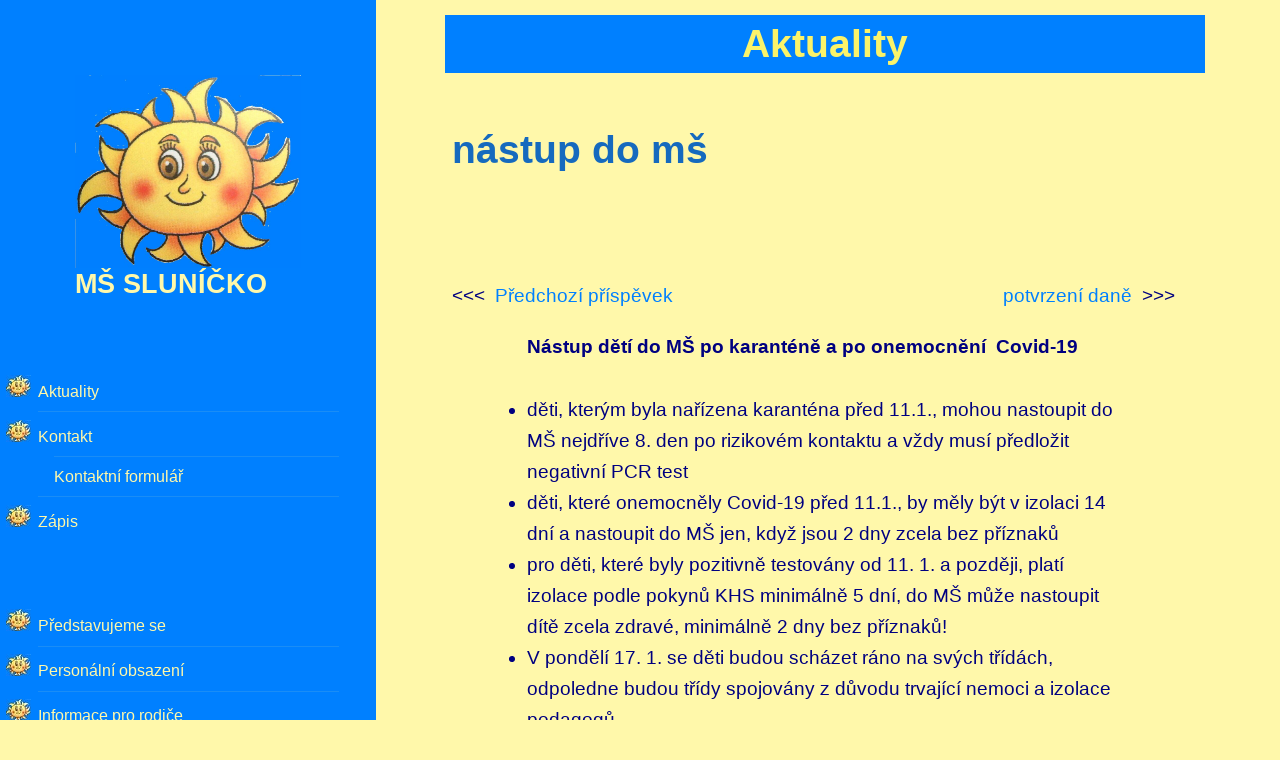

--- FILE ---
content_type: text/html; charset=UTF-8
request_url: http://www.msslunickopraha14.cz/wordpress/2022/01/16/nastup-do-ms/
body_size: 8044
content:
<!DOCTYPE html>
<html lang="cs-CZ" class="no-js">
<head>
	<meta charset="UTF-8">
	<meta name="viewport" content="width=device-width">
	<link rel="profile" href="http://gmpg.org/xfn/11">
	<link rel="pingback" href="http://www.msslunickopraha14.cz/wordpress/xmlrpc.php">
	<!--[if lt IE 9]>
	<script src="http://www.msslunickopraha14.cz/wordpress/wp-content/themes/msslunicko/js/html5.js"></script>
	<![endif]-->
	<script>(function(html){html.className = html.className.replace(/\bno-js\b/,'js')})(document.documentElement);</script>
<title>nástup do mš &#8211; MŠ SLUNÍČKO</title>
<link rel='dns-prefetch' href='//www.google.com' />
<link rel='dns-prefetch' href='//fonts.googleapis.com' />
<link rel='dns-prefetch' href='//s.w.org' />
<link rel="alternate" type="application/rss+xml" title="MŠ SLUNÍČKO &raquo; RSS zdroj" href="http://www.msslunickopraha14.cz/wordpress/feed/" />
<link rel="alternate" type="application/rss+xml" title="MŠ SLUNÍČKO &raquo; RSS komentářů" href="http://www.msslunickopraha14.cz/wordpress/comments/feed/" />
		<script type="text/javascript">
			window._wpemojiSettings = {"baseUrl":"https:\/\/s.w.org\/images\/core\/emoji\/2.2.1\/72x72\/","ext":".png","svgUrl":"https:\/\/s.w.org\/images\/core\/emoji\/2.2.1\/svg\/","svgExt":".svg","source":{"concatemoji":"http:\/\/www.msslunickopraha14.cz\/wordpress\/wp-includes\/js\/wp-emoji-release.min.js?ver=4.7.29"}};
			!function(t,a,e){var r,n,i,o=a.createElement("canvas"),l=o.getContext&&o.getContext("2d");function c(t){var e=a.createElement("script");e.src=t,e.defer=e.type="text/javascript",a.getElementsByTagName("head")[0].appendChild(e)}for(i=Array("flag","emoji4"),e.supports={everything:!0,everythingExceptFlag:!0},n=0;n<i.length;n++)e.supports[i[n]]=function(t){var e,a=String.fromCharCode;if(!l||!l.fillText)return!1;switch(l.clearRect(0,0,o.width,o.height),l.textBaseline="top",l.font="600 32px Arial",t){case"flag":return(l.fillText(a(55356,56826,55356,56819),0,0),o.toDataURL().length<3e3)?!1:(l.clearRect(0,0,o.width,o.height),l.fillText(a(55356,57331,65039,8205,55356,57096),0,0),e=o.toDataURL(),l.clearRect(0,0,o.width,o.height),l.fillText(a(55356,57331,55356,57096),0,0),e!==o.toDataURL());case"emoji4":return l.fillText(a(55357,56425,55356,57341,8205,55357,56507),0,0),e=o.toDataURL(),l.clearRect(0,0,o.width,o.height),l.fillText(a(55357,56425,55356,57341,55357,56507),0,0),e!==o.toDataURL()}return!1}(i[n]),e.supports.everything=e.supports.everything&&e.supports[i[n]],"flag"!==i[n]&&(e.supports.everythingExceptFlag=e.supports.everythingExceptFlag&&e.supports[i[n]]);e.supports.everythingExceptFlag=e.supports.everythingExceptFlag&&!e.supports.flag,e.DOMReady=!1,e.readyCallback=function(){e.DOMReady=!0},e.supports.everything||(r=function(){e.readyCallback()},a.addEventListener?(a.addEventListener("DOMContentLoaded",r,!1),t.addEventListener("load",r,!1)):(t.attachEvent("onload",r),a.attachEvent("onreadystatechange",function(){"complete"===a.readyState&&e.readyCallback()})),(r=e.source||{}).concatemoji?c(r.concatemoji):r.wpemoji&&r.twemoji&&(c(r.twemoji),c(r.wpemoji)))}(window,document,window._wpemojiSettings);
		</script>
		<style type="text/css">
img.wp-smiley,
img.emoji {
	display: inline !important;
	border: none !important;
	box-shadow: none !important;
	height: 1em !important;
	width: 1em !important;
	margin: 0 .07em !important;
	vertical-align: -0.1em !important;
	background: none !important;
	padding: 0 !important;
}
</style>
<link rel='stylesheet' id='fm-jquery-ui-css'  href='http://www.msslunickopraha14.cz/wordpress/wp-content/plugins/form-maker/css/jquery-ui-1.10.3.custom.css?ver=1.11.11' type='text/css' media='all' />
<link rel='stylesheet' id='fm-jquery-ui-spinner-css'  href='http://www.msslunickopraha14.cz/wordpress/wp-content/plugins/form-maker/css/jquery-ui-spinner.css?ver=1.11.11' type='text/css' media='all' />
<link rel='stylesheet' id='form_maker_calendar-jos-css'  href='http://www.msslunickopraha14.cz/wordpress/wp-content/plugins/form-maker/css/calendar-jos.css?ver=1.11.11' type='text/css' media='all' />
<link rel='stylesheet' id='phone_field_css-css'  href='http://www.msslunickopraha14.cz/wordpress/wp-content/plugins/form-maker/css/intlTelInput.css?ver=1.11.11' type='text/css' media='all' />
<link rel='stylesheet' id='form_maker_frontend-css'  href='http://www.msslunickopraha14.cz/wordpress/wp-content/plugins/form-maker/css/form_maker_frontend.css?ver=1.11.11' type='text/css' media='all' />
<link rel='stylesheet' id='fm_googlefonts-css'  href='https://fonts.googleapis.com/css?family=Open+Sans|Oswald|Droid+Sans|Lato|Open+Sans+Condensed|PT+Sans|Ubuntu|PT+Sans+Narrow|Yanone+Kaffeesatz|Roboto+Condensed|Source+Sans+Pro|Nunito|Francois+One|Roboto|Raleway|Arimo|Cuprum|Play|Dosis|Abel|Droid+Serif|Arvo|Lora|Rokkitt|PT+Serif|Bitter|Merriweather|Vollkorn|Cantata+One|Kreon|Josefin+Slab|Playfair+Display|Bree+Serif|Crimson+Text|Old+Standard+TT|Sanchez|Crete+Round|Cardo|Noticia+Text|Judson|Lobster|Unkempt|Changa+One|Special+Elite|Chewy|Comfortaa|Boogaloo|Fredoka+One|Luckiest+Guy|Cherry+Cream+Soda|Lobster+Two|Righteous|Squada+One|Black+Ops+One|Happy+Monkey|Passion+One|Nova+Square|Metamorphous|Poiret+One|Bevan|Shadows+Into+Light|The+Girl+Next+Door|Coming+Soon|Dancing+Script|Pacifico|Crafty+Girls|Calligraffitti|Rock+Salt|Amatic+SC|Leckerli+One|Tangerine|Reenie+Beanie|Satisfy|Gloria+Hallelujah|Permanent+Marker|Covered+By+Your+Grace|Walter+Turncoat|Patrick+Hand|Schoolbell|Indie+Flower&#038;subset=greek,latin,greek-ext,vietnamese,cyrillic-ext,latin-ext,cyrillic' type='text/css' media='all' />
<link rel='stylesheet' id='fm-animate-css'  href='http://www.msslunickopraha14.cz/wordpress/wp-content/plugins/form-maker/css/frontend/fm-animate.css?ver=1.11.11' type='text/css' media='all' />
<link rel='stylesheet' id='fm-font-awesome-css'  href='http://www.msslunickopraha14.cz/wordpress/wp-content/plugins/form-maker/css/frontend/font-awesome/font-awesome.css?ver=1.11.11' type='text/css' media='all' />
<link rel='stylesheet' id='font_awsome_frontend-css'  href='http://www.msslunickopraha14.cz/wordpress/wp-content/plugins/forms-contact/style/iconfonts/css/font-awesome.css?ver=4.7.29' type='text/css' media='all' />
<link rel='stylesheet' id='usp_style-css'  href='http://www.msslunickopraha14.cz/wordpress/wp-content/plugins/user-submitted-posts/resources/usp.css' type='text/css' media='all' />
<link rel='stylesheet' id='vsel_style-css'  href='http://www.msslunickopraha14.cz/wordpress/wp-content/plugins/very-simple-event-list/css/vsel_style.css?ver=4.7.29' type='text/css' media='all' />
<link rel='stylesheet' id='picker-default-css'  href='http://www.msslunickopraha14.cz/wordpress/wp-content/plugins/webba-booking-lite/frontend/css/default.css?ver=4.7.29' type='text/css' media='all' />
<link rel='stylesheet' id='picker-default-date-css'  href='http://www.msslunickopraha14.cz/wordpress/wp-content/plugins/webba-booking-lite/frontend/css/default.date.css?ver=4.7.29' type='text/css' media='all' />
<link rel='stylesheet' id='wbk-frontend-style-custom-css'  href='http://www.msslunickopraha14.cz/wordpress/wp-content/plugins/webba-booking-lite/frontend/css/wbk-frontend-custom-style.css?ver=4.7.29' type='text/css' media='all' />
<link rel='stylesheet' id='wbk-frontend-style-css'  href='http://www.msslunickopraha14.cz/wordpress/wp-content/plugins/webba-booking-lite/frontend/css/wbk-frontend-default-style.css?ver=4.7.29' type='text/css' media='all' />
<link rel='stylesheet' id='twentyfifteen-fonts-css'  href='https://fonts.googleapis.com/css?family=Noto+Sans%3A400italic%2C700italic%2C400%2C700%7CNoto+Serif%3A400italic%2C700italic%2C400%2C700%7CInconsolata%3A400%2C700&#038;subset=latin%2Clatin-ext' type='text/css' media='all' />
<link rel='stylesheet' id='genericons-css'  href='http://www.msslunickopraha14.cz/wordpress/wp-content/themes/msslunicko/genericons/genericons.css?ver=3.2' type='text/css' media='all' />
<link rel='stylesheet' id='twentyfifteen-style-css'  href='http://www.msslunickopraha14.cz/wordpress/wp-content/themes/msslunicko/style.css?ver=4.7.29' type='text/css' media='all' />
<style id='twentyfifteen-style-inline-css' type='text/css'>

		/* Custom Header Background Color */
		body:before,
		.site-header {
			background-color: #0080ff;
		}

		@media screen and (min-width: 59.6875em) {
			.site-header,
			.secondary {
				background-color: transparent;
			}

			.widget button,
			.widget input[type="button"],
			.widget input[type="reset"],
			.widget input[type="submit"],
			.widget_calendar tbody a,
			.widget_calendar tbody a:hover,
			.widget_calendar tbody a:focus {
				color: #0080ff;
			}
		}
	

		/* Custom Sidebar Text Color */
		.site-title a,
		.site-description,
		.secondary-toggle:before {
			color: #fff8aa;
		}

		.site-title a:hover,
		.site-title a:focus {
			color: #fff8aa; /* Fallback for IE7 and IE8 */
			color: rgba( 255, 248, 170, 0.7);
		}

		.secondary-toggle {
			border-color: #fff8aa; /* Fallback for IE7 and IE8 */
			border-color: rgba( 255, 248, 170, 0.1);
		}

		.secondary-toggle:hover,
		.secondary-toggle:focus {
			border-color: #fff8aa; /* Fallback for IE7 and IE8 */
			border-color: rgba( 255, 248, 170, 0.3);
		}

		.site-title a {
			outline-color: #fff8aa; /* Fallback for IE7 and IE8 */
			outline-color: rgba( 255, 248, 170, 0.3);
		}

		@media screen and (min-width: 59.6875em) {
			.secondary a,
			.dropdown-toggle:after,
			.widget-title,
			.widget blockquote cite,
			.widget blockquote small {
				color: #fff8aa;
			}

			.widget button,
			.widget input[type="button"],
			.widget input[type="reset"],
			.widget input[type="submit"],
			.widget_calendar tbody a {
				background-color: #fff8aa;
			}

			.textwidget a {
				border-color: #fff8aa;
			}

			.secondary a:hover,
			.secondary a:focus,
			.main-navigation .menu-item-description,
			.widget,
			.widget blockquote,
			.widget .wp-caption-text,
			.widget .gallery-caption {
				color: rgba( 255, 248, 170, 0.7);
			}

			.widget button:hover,
			.widget button:focus,
			.widget input[type="button"]:hover,
			.widget input[type="button"]:focus,
			.widget input[type="reset"]:hover,
			.widget input[type="reset"]:focus,
			.widget input[type="submit"]:hover,
			.widget input[type="submit"]:focus,
			.widget_calendar tbody a:hover,
			.widget_calendar tbody a:focus {
				background-color: rgba( 255, 248, 170, 0.7);
			}

			.widget blockquote {
				border-color: rgba( 255, 248, 170, 0.7);
			}

			.main-navigation ul,
			.main-navigation li,
			.secondary-toggle,
			.widget input,
			.widget textarea,
			.widget table,
			.widget th,
			.widget td,
			.widget pre,
			.widget li,
			.widget_categories .children,
			.widget_nav_menu .sub-menu,
			.widget_pages .children,
			.widget abbr[title] {
				border-color: rgba( 255, 248, 170, 0.1);
			}

			.dropdown-toggle:hover,
			.dropdown-toggle:focus,
			.widget hr {
				background-color: rgba( 255, 248, 170, 0.1);
			}

			.widget input:focus,
			.widget textarea:focus {
				border-color: rgba( 255, 248, 170, 0.3);
			}

			.sidebar a:focus,
			.dropdown-toggle:focus {
				outline-color: rgba( 255, 248, 170, 0.3);
			}
		}
	
</style>
<!--[if lt IE 9]>
<link rel='stylesheet' id='twentyfifteen-ie-css'  href='http://www.msslunickopraha14.cz/wordpress/wp-content/themes/msslunicko/css/ie.css?ver=20141010' type='text/css' media='all' />
<![endif]-->
<!--[if lt IE 8]>
<link rel='stylesheet' id='twentyfifteen-ie7-css'  href='http://www.msslunickopraha14.cz/wordpress/wp-content/themes/msslunicko/css/ie7.css?ver=20141010' type='text/css' media='all' />
<![endif]-->
<script type='text/javascript' src='http://www.msslunickopraha14.cz/wordpress/wp-includes/js/jquery/jquery.js?ver=1.12.4'></script>
<script type='text/javascript' src='http://www.msslunickopraha14.cz/wordpress/wp-includes/js/jquery/jquery-migrate.min.js?ver=1.4.1'></script>
<script type='text/javascript' src='http://www.msslunickopraha14.cz/wordpress/wp-includes/js/jquery/ui/core.min.js?ver=1.11.4'></script>
<script type='text/javascript' src='http://www.msslunickopraha14.cz/wordpress/wp-includes/js/jquery/ui/effect.min.js?ver=1.11.4'></script>
<script type='text/javascript' src='http://www.msslunickopraha14.cz/wordpress/wp-content/plugins/form-maker/js/if_gmap_front_end.js?ver=1.11.11'></script>
<script type='text/javascript' src='http://www.msslunickopraha14.cz/wordpress/wp-content/plugins/form-maker/js/intlTelInput.js?ver=1.11.11'></script>
<script type='text/javascript' src='http://www.msslunickopraha14.cz/wordpress/wp-content/plugins/form-maker/js/calendar/calendar.js?ver=1.11.11'></script>
<script type='text/javascript' src='http://www.msslunickopraha14.cz/wordpress/wp-content/plugins/form-maker/js/calendar/calendar_function.js?ver=1.11.11'></script>
<script type='text/javascript'>
/* <![CDATA[ */
var fm_objectL10n = {"plugin_url":"http:\/\/www.msslunickopraha14.cz\/wordpress\/wp-content\/plugins\/form-maker","fm_file_type_error":"Can not upload this type of file","fm_field_is_required":"Field is required","fm_min_max_check_1":"The ","fm_min_max_check_2":" value must be between ","fm_spinner_check":"Value must be between "};
/* ]]> */
</script>
<script type='text/javascript' src='http://www.msslunickopraha14.cz/wordpress/wp-content/plugins/form-maker/js/main_div_front_end.js?ver=1.11.11'></script>
<script type='text/javascript'>
/* <![CDATA[ */
var huge_it_obj = {"nonce":"d55b0d2a2d"};
/* ]]> */
</script>
<script type='text/javascript' src='http://www.msslunickopraha14.cz/wordpress/wp-content/plugins/forms-contact/js/recaptcha_front.js?ver=4.7.29'></script>
<script type='text/javascript' src='http://www.msslunickopraha14.cz/wordpress/wp-content/plugins/user-submitted-posts/resources/jquery.cookie.js'></script>
<script type='text/javascript' src='http://www.msslunickopraha14.cz/wordpress/wp-content/plugins/user-submitted-posts/resources/jquery.parsley.min.js'></script>
<script type='text/javascript'>
window.ParsleyConfig = { excluded: ".exclude" }; var usp_case_sensitivity = "false"; var usp_challenge_response = "3";
</script>
<script type='text/javascript' src='http://www.msslunickopraha14.cz/wordpress/wp-content/plugins/user-submitted-posts/resources/jquery.usp.core.js'></script>
<script type='text/javascript' src='http://www.msslunickopraha14.cz/wordpress/wp-content/plugins/webba-booking-lite/frontend/../common/wbk-validator.js?ver=4.7.29'></script>
<script type='text/javascript' src='http://www.msslunickopraha14.cz/wordpress/wp-content/plugins/webba-booking-lite/frontend/../common/jquery.maskedinput.min.js?ver=4.7.29'></script>
<script type='text/javascript'>
/* <![CDATA[ */
var wbkl10n = {"mode":"extended","phonemask":"enabled","phoneformat":"999 999 999","ajaxurl":"http:\/\/www.msslunickopraha14.cz\/wordpress\/wp-admin\/admin-ajax.php","selectdatestart":"Book an appointment on or after","selectdatestartbasic":"Book an appointment on","selecttime":"Available time slots","selectdate":"date...","thanksforbooking":"<p>Thanks for booking appointment<\/p>","january":"January","february":"February","march":"March","april":"April","may":"May","june":"June","july":"July","august":"August","september":"September","october":"October","november":"November","december":"December","jan":"Jan","feb":"Feb","mar":"Mar","apr":"Apr","mays":"May","jun":"Jun","jul":"Jul","aug":"Aug","sep":"Sep","oct":"Oct","nov":"Nov","dec":"Dec","sunday":"Sunday","monday":"Monday","tuesday":"Tuesday","wednesday":"Wednesday","thursday":"Thursday","friday":"Friday","saturday":"Saturday","sun":"Sun","mon":"Mon","tue":"Tue","wed":"Wed","thu":"Thu","fri":"Fri","sat":"Sat","today":"Today","clear":"Clear","close":"Close","startofweek":"1","nextmonth":"Next month","prevmonth":"Previous  month","hide_form":"enabled","booked_text":"Booked","show_booked":"disabled","multi_booking":"disabled","checkout":"Checkout"};
/* ]]> */
</script>
<script type='text/javascript' src='http://www.msslunickopraha14.cz/wordpress/wp-content/plugins/webba-booking-lite/frontend/js/wbk-frontend.js?ver=4.7.29'></script>
<script type='text/javascript' src='http://www.msslunickopraha14.cz/wordpress/wp-content/plugins/webba-booking-lite/frontend/js/picker.js?ver=4.7.29'></script>
<script type='text/javascript' src='http://www.msslunickopraha14.cz/wordpress/wp-content/plugins/webba-booking-lite/frontend/js/picker.date.js?ver=4.7.29'></script>
<script type='text/javascript' src='http://www.msslunickopraha14.cz/wordpress/wp-content/plugins/webba-booking-lite/frontend/js/legacy.js?ver=4.7.29'></script>
<link rel='https://api.w.org/' href='http://www.msslunickopraha14.cz/wordpress/wp-json/' />
<link rel="EditURI" type="application/rsd+xml" title="RSD" href="http://www.msslunickopraha14.cz/wordpress/xmlrpc.php?rsd" />
<link rel="wlwmanifest" type="application/wlwmanifest+xml" href="http://www.msslunickopraha14.cz/wordpress/wp-includes/wlwmanifest.xml" /> 
<link rel='prev' title='17. &#8211; 21. 1. 2022' href='http://www.msslunickopraha14.cz/wordpress/2022/01/15/17-21-1-2022/' />
<link rel='next' title='potvrzení daně' href='http://www.msslunickopraha14.cz/wordpress/2022/01/18/7720/' />
<meta name="generator" content="WordPress 4.7.29" />
<link rel="canonical" href="http://www.msslunickopraha14.cz/wordpress/2022/01/16/nastup-do-ms/" />
<link rel='shortlink' href='http://www.msslunickopraha14.cz/wordpress/?p=7714' />
<link rel="alternate" type="application/json+oembed" href="http://www.msslunickopraha14.cz/wordpress/wp-json/oembed/1.0/embed?url=http%3A%2F%2Fwww.msslunickopraha14.cz%2Fwordpress%2F2022%2F01%2F16%2Fnastup-do-ms%2F" />
<link rel="alternate" type="text/xml+oembed" href="http://www.msslunickopraha14.cz/wordpress/wp-json/oembed/1.0/embed?url=http%3A%2F%2Fwww.msslunickopraha14.cz%2Fwordpress%2F2022%2F01%2F16%2Fnastup-do-ms%2F&#038;format=xml" />
			<style type="text/css">
				.gllr_image_row {
					clear: both;
				}
			</style>
				<!-- Start ios -->
		<script type="text/javascript">
			( function( $ ){
				$( document ).ready( function() {
					$( '#fancybox-overlay' ).css( {
						'width' : $( document ).width()
					} );
				} );
			} )( jQuery );
		</script>
		<!-- End ios -->
	<style type="text/css" id="custom-background-css">
body.custom-background { background-color: #fff8aa; }
</style>
<link rel="icon" href="http://www.msslunickopraha14.cz/wordpress/wp-content/uploads/2015/12/LOGO-slunicko-150x142.gif" sizes="32x32" />
<link rel="icon" href="http://www.msslunickopraha14.cz/wordpress/wp-content/uploads/2015/12/LOGO-slunicko.gif" sizes="192x192" />
<link rel="apple-touch-icon-precomposed" href="http://www.msslunickopraha14.cz/wordpress/wp-content/uploads/2015/12/LOGO-slunicko.gif" />
<meta name="msapplication-TileImage" content="http://www.msslunickopraha14.cz/wordpress/wp-content/uploads/2015/12/LOGO-slunicko.gif" />
</head>

<body class="post-template-default single single-post postid-7714 single-format-standard custom-background gllr_twentyfifteen">
<div id="page" class="hfeed site">
	<a class="skip-link screen-reader-text" href="#content">Přejít k obsahu webu</a>

	<div id="sidebar" class="sidebar">
		<header id="masthead" class="site-header" role="banner">
			<div class="site-branding">
										<p class="site-title"><a href="http://www.msslunickopraha14.cz/wordpress/" rel="home">
						<img src="http://www.msslunickopraha14.cz/wordpress/Obrazky/LOGO1slun.jpg">
						MŠ SLUNÍČKO</a></p>
									<button class="secondary-toggle">Menu a widgety</button>
			</div><!-- .site-branding -->
		</header><!-- .site-header -->

			<div id="secondary" class="secondary">

		
		
					<div id="widget-area" class="widget-area" role="complementary">
				<aside id="nav_menu-4" class="widget widget_nav_menu"><div class="menu-aktuality-container"><ul id="menu-aktuality" class="menu"><li id="menu-item-46" class="menu-item menu-item-type-taxonomy menu-item-object-category current-post-ancestor current-menu-parent current-post-parent menu-item-46"><a href="http://www.msslunickopraha14.cz/wordpress/category/aktuality/">Aktuality</a></li>
<li id="menu-item-42" class="menu-item menu-item-type-post_type menu-item-object-page menu-item-has-children menu-item-42"><a href="http://www.msslunickopraha14.cz/wordpress/kontakt/">Kontakt</a>
<ul class="sub-menu">
	<li id="menu-item-1089" class="menu-item menu-item-type-post_type menu-item-object-page menu-item-1089"><a href="http://www.msslunickopraha14.cz/wordpress/kontaktni-formular/">Kontaktní formulář</a></li>
</ul>
</li>
<li id="menu-item-41" class="menu-item menu-item-type-post_type menu-item-object-page menu-item-41"><a href="http://www.msslunickopraha14.cz/wordpress/zapis/">Zápis</a></li>
</ul></div></aside><aside id="nav_menu-2" class="widget widget_nav_menu"><div class="menu-informace-container"><ul id="menu-informace" class="menu"><li id="menu-item-10" class="menu-item menu-item-type-post_type menu-item-object-page menu-item-10"><a href="http://www.msslunickopraha14.cz/wordpress/predstavujeme-se/">Představujeme se</a></li>
<li id="menu-item-23" class="menu-item menu-item-type-post_type menu-item-object-page menu-item-23"><a href="http://www.msslunickopraha14.cz/wordpress/personalni-obsazeni/">Personální obsazení</a></li>
<li id="menu-item-22" class="menu-item menu-item-type-post_type menu-item-object-page menu-item-22"><a href="http://www.msslunickopraha14.cz/wordpress/informace-pro-rodice/">Informace pro rodiče</a></li>
<li id="menu-item-21" class="menu-item menu-item-type-post_type menu-item-object-page menu-item-21"><a href="http://www.msslunickopraha14.cz/wordpress/pro-rodice-novacku/">Pro rodiče dětí nastupujících do MŠ</a></li>
<li id="menu-item-20" class="menu-item menu-item-type-post_type menu-item-object-page menu-item-20"><a href="http://www.msslunickopraha14.cz/wordpress/pro-rodice-budoucich-prvnacku/">Pro rodiče budoucích prvňáčků</a></li>
<li id="menu-item-1045" class="menu-item menu-item-type-post_type menu-item-object-page menu-item-1045"><a href="http://www.msslunickopraha14.cz/wordpress/projekty/">Zájmové projekty</a></li>
<li id="menu-item-3540" class="menu-item menu-item-type-post_type menu-item-object-page menu-item-3540"><a href="http://www.msslunickopraha14.cz/wordpress/dalsi-aktivity/">Další aktivity</a></li>
<li id="menu-item-5187" class="menu-item menu-item-type-post_type menu-item-object-page menu-item-5187"><a href="http://www.msslunickopraha14.cz/wordpress/namety-pro-predskolaky/">Předškoláci – povinné distanční vzdělávání</a></li>
<li id="menu-item-6338" class="menu-item menu-item-type-post_type menu-item-object-page menu-item-6338"><a href="http://www.msslunickopraha14.cz/wordpress/namety-pro-mladsi-deti/">Náměty pro mladší děti</a></li>
</ul></div></aside><aside id="nav_menu-3" class="widget widget_nav_menu"><div class="menu-nase-skolka-container"><ul id="menu-nase-skolka" class="menu"><li id="menu-item-432" class="menu-item menu-item-type-post_type menu-item-object-page menu-item-432"><a href="http://www.msslunickopraha14.cz/wordpress/akce-ms-2/">Akce MŠ</a></li>
<li id="menu-item-1256" class="menu-item menu-item-type-post_type menu-item-object-page menu-item-1256"><a href="http://www.msslunickopraha14.cz/wordpress/jidelnicek/">Jídelníček</a></li>
<li id="menu-item-685" class="menu-item menu-item-type-post_type menu-item-object-page menu-item-685"><a href="http://www.msslunickopraha14.cz/wordpress/perlicky/">Perličky</a></li>
<li id="menu-item-1307" class="menu-item menu-item-type-post_type menu-item-object-page menu-item-1307"><a href="http://www.msslunickopraha14.cz/wordpress/fotogalerie-2/">Fotogalerie</a></li>
</ul></div></aside><aside id="nav_menu-5" class="widget widget_nav_menu"><div class="menu-ostatni-container"><ul id="menu-ostatni" class="menu"><li id="menu-item-5536" class="menu-item menu-item-type-post_type menu-item-object-page menu-item-5536"><a href="http://www.msslunickopraha14.cz/wordpress/informace-k-platbam/">Informace k platbám</a></li>
<li id="menu-item-5484" class="menu-item menu-item-type-post_type menu-item-object-page menu-item-5484"><a href="http://www.msslunickopraha14.cz/wordpress/povinne-zverejnovane-udaje-o-ms/">Povinně zveřejňované údaje o MŠ</a></li>
<li id="menu-item-674" class="menu-item menu-item-type-post_type menu-item-object-page menu-item-674"><a href="http://www.msslunickopraha14.cz/wordpress/dokumenty-ke-stazeni/">Dokumenty ke stažení</a></li>
<li id="menu-item-2734" class="menu-item menu-item-type-post_type menu-item-object-page menu-item-2734"><a href="http://www.msslunickopraha14.cz/wordpress/opvvv/">Projekty EU</a></li>
<li id="menu-item-3049" class="menu-item menu-item-type-post_type menu-item-object-page menu-item-3049"><a href="http://www.msslunickopraha14.cz/wordpress/gdpr/">Ochrana osobních údajů</a></li>
<li id="menu-item-1042" class="menu-item menu-item-type-post_type menu-item-object-page menu-item-1042"><a href="http://www.msslunickopraha14.cz/wordpress/uzitecne-odkazy/">Užitečné odkazy</a></li>
<li id="menu-item-2019" class="menu-item menu-item-type-post_type menu-item-object-page menu-item-2019"><a href="http://www.msslunickopraha14.cz/wordpress/forum/">Názorové fórum</a></li>
</ul></div></aside><aside id="search-2" class="widget widget_search"><form role="search" method="get" class="search-form" action="http://www.msslunickopraha14.cz/wordpress/">
				<label>
					<span class="screen-reader-text">Vyhledávání</span>
					<input type="search" class="search-field" placeholder="Hledat &hellip;" value="" name="s" />
				</label>
				<input type="submit" class="search-submit screen-reader-text" value="Hledat" />
			</form></aside>			</div><!-- .widget-area -->
		
	</div><!-- .secondary -->

	</div><!-- .sidebar -->

	<div id="content" class="site-content">

	<div id="primary" class="content-area">
		<main id="main" class="site-main" role="main">

		
<article id="post-7714" class="post-7714 post type-post status-publish format-standard hentry category-aktuality">
	
	<header class="entry-header">
		<h1 class="page-title">Aktuality</h1><h2 class="entry-title">nástup do mš</h2>			
		
	</header><!-- .entry-header -->
	<div class="back-forward">
	<span class="prev"><<<&nbsp;&nbsp;<a href="http://www.msslunickopraha14.cz/wordpress/2022/01/12/7707/" rel="prev">Předchozí příspěvek</a> </span>
	
		<span class="next"><a href="http://www.msslunickopraha14.cz/wordpress/2022/01/18/7720/" rel="next">potvrzení daně</a>&nbsp;&nbsp;>>></span>
	</div>
	<div class="entry-content">
		<p><strong>Nástup dětí do MŠ po karanténě a po onemocnění  Covid-19</strong></p>
<ul>
<li>děti, kterým byla nařízena karanténa před 11.1., mohou nastoupit do MŠ nejdříve 8. den po rizikovém kontaktu a vždy musí předložit negativní PCR test</li>
<li>děti, které onemocněly Covid-19 před 11.1., by měly být v izolaci 14 dní a nastoupit do MŠ jen, když jsou 2 dny zcela bez příznaků</li>
<li>pro děti, které byly pozitivně testovány od 11. 1. a později, platí izolace podle pokynů KHS minimálně 5 dní, do MŠ může nastoupit dítě zcela zdravé, minimálně 2 dny bez příznaků!</li>
<li>V pondělí 17. 1. se děti budou scházet ráno na svých třídách, odpoledne budou třídy spojovány z důvodu trvající nemoci a izolace pedagogů</li>
</ul>
	</div><!-- .entry-content -->

	
	<footer class="entry-footer">
		<span class="posted-on"><span class="screen-reader-text">Publikováno: </span><a href="http://www.msslunickopraha14.cz/wordpress/2022/01/16/nastup-do-ms/" rel="bookmark"><time class="entry-date published updated" datetime="2022-01-16T10:49:59+01:00">16.1.2022</time></a></span><span class="byline"><span class="author vcard"><span class="screen-reader-text">Autor: </span><a class="url fn n" href="http://www.msslunickopraha14.cz/wordpress/author/zdenkakrum/">zdenkakrum</a></span></span><span class="cat-links"><span class="screen-reader-text">Rubriky: </span><a href="http://www.msslunickopraha14.cz/wordpress/category/aktuality/" rel="category tag">Aktuality</a></span>			</footer><!-- .entry-footer -->

</article><!-- #post-## -->

		</main><!-- .site-main -->
	</div><!-- .content-area -->


	</div><!-- .site-content -->

	<footer id="colophon" class="site-footer" role="contentinfo">
		<!--div class="site-info">
						<a href="https://cs.wordpress.org/">Používáme WordPress (v češtině).</a>
		</div>--><!-- .site-info -->
	</footer><!-- .site-footer -->

</div><!-- .site -->

<link rel='stylesheet' id='gllr_stylesheet-css'  href='http://www.msslunickopraha14.cz/wordpress/wp-content/plugins/gallery-plugin/css/frontend_style.css?ver=4.7.29' type='text/css' media='all' />
<link rel='stylesheet' id='gllr_fancybox_stylesheet-css'  href='http://www.msslunickopraha14.cz/wordpress/wp-content/plugins/gallery-plugin/fancybox/jquery.fancybox-1.3.4.css?ver=4.7.29' type='text/css' media='all' />
<script type='text/javascript' src='http://www.msslunickopraha14.cz/wordpress/wp-includes/js/jquery/ui/widget.min.js?ver=1.11.4'></script>
<script type='text/javascript' src='http://www.msslunickopraha14.cz/wordpress/wp-includes/js/jquery/ui/mouse.min.js?ver=1.11.4'></script>
<script type='text/javascript' src='http://www.msslunickopraha14.cz/wordpress/wp-includes/js/jquery/ui/slider.min.js?ver=1.11.4'></script>
<script type='text/javascript' src='http://www.msslunickopraha14.cz/wordpress/wp-includes/js/jquery/ui/button.min.js?ver=1.11.4'></script>
<script type='text/javascript' src='http://www.msslunickopraha14.cz/wordpress/wp-includes/js/jquery/ui/spinner.min.js?ver=1.11.4'></script>
<script type='text/javascript' src='http://www.msslunickopraha14.cz/wordpress/wp-includes/js/jquery/ui/effect-shake.min.js?ver=1.11.4'></script>
<script type='text/javascript' src='http://www.msslunickopraha14.cz/wordpress/wp-includes/js/jquery/ui/datepicker.min.js?ver=1.11.4'></script>
<script type='text/javascript'>
jQuery(document).ready(function(jQuery){jQuery.datepicker.setDefaults({"closeText":"Zav\u0159\u00edt","currentText":"Dnes","monthNames":["Leden","\u00danor","B\u0159ezen","Duben","Kv\u011bten","\u010cerven","\u010cervenec","Srpen","Z\u00e1\u0159\u00ed","\u0158\u00edjen","Listopad","Prosinec"],"monthNamesShort":["Led","\u00dano","B\u0159e","Dub","Kv\u011b","\u010cvn","\u010cvc","Srp","Z\u00e1\u0159","\u0158\u00edj","Lis","Pro"],"nextText":"Dal\u0161\u00ed","prevText":"P\u0159edchoz\u00ed","dayNames":["Ned\u011ble","Pond\u011bl\u00ed","\u00dater\u00fd","St\u0159eda","\u010ctvrtek","P\u00e1tek","Sobota"],"dayNamesShort":["Ne","Po","\u00dat","St","\u010ct","P\u00e1","So"],"dayNamesMin":["Ne","Po","\u00dat","St","\u010ct","P\u00e1","So"],"dateFormat":"d.mm.yy","firstDay":1,"isRTL":false});});
</script>
<script defer async type='text/javascript' src='https://www.google.com/recaptcha/api.js?onload=hugeit_forms_onloadCallback&#038;render=explicit&#038;ver=1.0.0'></script>
<script type='text/javascript' src='http://www.msslunickopraha14.cz/wordpress/wp-includes/js/jquery/ui/effect-fade.min.js?ver=1.11.4'></script>
<script type='text/javascript' src='http://www.msslunickopraha14.cz/wordpress/wp-content/themes/msslunicko/js/skip-link-focus-fix.js?ver=20141010'></script>
<script type='text/javascript'>
/* <![CDATA[ */
var screenReaderText = {"expand":"<span class=\"screen-reader-text\">Zobrazit pod\u0159azen\u00e9 polo\u017eky<\/span>","collapse":"<span class=\"screen-reader-text\">Skr\u00fdt pod\u0159azen\u00e9 polo\u017eky<\/span>"};
/* ]]> */
</script>
<script type='text/javascript' src='http://www.msslunickopraha14.cz/wordpress/wp-content/themes/msslunicko/js/functions.js?ver=20150330'></script>
<script type='text/javascript' src='http://www.msslunickopraha14.cz/wordpress/wp-includes/js/wp-embed.min.js?ver=4.7.29'></script>

</body>
</html>


--- FILE ---
content_type: text/css
request_url: http://www.msslunickopraha14.cz/wordpress/wp-content/plugins/very-simple-event-list/css/vsel_style.css?ver=4.7.29
body_size: 498
content:
/* Very Simple Event List */

#vsel {
	clear:both; 
	float:left; 
	width:100%; 
	margin:0 ;
}
#vsel p {
	margin:0 0 10px;
}
#vsel h4,
#vsel .vsel-meta-title {
	margin:0 0 10px;
	
}
#vsel .vsel-month-title td {
	height:80px;
	font-size:110%;
	vertical-align:bottom;
	width:25%;
}
/*#vsel .vsel-content {
	clear:both; 
	float:left; 
	width:100%; 
	display:block; 
	margin:0 0 20px; 
	padding:0 0 10px; 
	border-bottom:1px solid #ccc;
	}
#vsel .vsel-meta {
	width:36%; 
	/*float:left;
}*/
#vsel .vsel-meta-date {
	width:25%;
	font-weight: bold;
	color: #008eea;
	}
#vsel .vsel-meta-detail{
	font-size:65%;
	color:#263889;
	}
#vsel .vsel-meta-time {
	float:left;}
#vsel .vsel-meta-location {
	padding-left:20px;
}
#vsel .vsel-meta-link {
	float:right;
}
#vsel .vsel-info {
	width:60%; 
	font-size:80%;
	/*float:right;*/
}
#vsel .wp-post-image {
	width:40%; 
	float:right; 
	margin:0.3em 0 0.3em 1em; 
	padding:0; 
	border:0;
}
#vsel a.next {
	float:right;
}
#vsel a.prev {
	float:left;
}

@media screen and (max-width:767px) { 
	#vsel .vsel-meta {
	width:100%;
	}
	#vsel .vsel-info {
	width:100%; 
	float:left;
	}
	#vsel .wp-post-image {
	width:100%; 
	float:left; 
	margin:0.3em 0 0.3em 0;
	}
}

--- FILE ---
content_type: text/css
request_url: http://www.msslunickopraha14.cz/wordpress/wp-content/plugins/webba-booking-lite/frontend/css/default.css?ver=4.7.29
body_size: 1219
content:
/* ==========================================================================
   $BASE-PICKER
   ========================================================================== */
/**
 * Note: the root picker element should *NOT* be styled more than what’s here.
 */
.picker {
  font-size: 16px;
  text-align: left;
  line-height: 1.2;
  color: #000000;
  position: absolute;
  z-index: 10000;
  -webkit-user-select: none;
     -moz-user-select: none;
      -ms-user-select: none;
          user-select: none;
}
/**
 * The picker input element.
 */
.picker__input {
  cursor: default;
}
/**
 * When the picker is opened, the input element is “activated”.
 */
.picker__input.picker__input--active {
  border-color: #0089ec;
}
/**
 * The holder is the only “scrollable” top-level container element.
 */
.picker__holder {
  width: 100%;
  overflow-y: auto;
  -webkit-overflow-scrolling: touch;
}

/*!
 * Default mobile-first, responsive styling for pickadate.js
 * Demo: http://amsul.github.io/pickadate.js
 */
/**
 * Note: the root picker element should *NOT* be styled more than what’s here.
 */
/**
 * Make the holder and frame fullscreen.
 */
.picker--opened .picker__frame {
    top: 100px !important;
}
.picker__holder,
.picker__frame {
  top: 0;
  bottom: 0;
  left: 0;
  right: 0;
  -webkit-transform: translateY(100%);
      -ms-transform: translateY(100%);
          transform: translateY(100%);
}
/**
 * The holder should overlay the entire screen.
 */
.picker__holder {
  position: fixed;
  transition: background 0.15s ease-out, -webkit-transform 0s 0.15s;
  transition: background 0.15s ease-out, transform 0s 0.15s;
  -webkit-backface-visibility: hidden;
}
/**
 * The frame that bounds the box contents of the picker.
 */
.picker__frame {
  position: absolute;
  margin: 0 auto;
  min-width: 256px;
  max-width: 666px;
  width: 100%;
  -ms-filter: "progid:DXImageTransform.Microsoft.Alpha(Opacity=0)";
  filter: alpha(opacity=0);
  -moz-opacity: 0;
  opacity: 0;
  transition: all 0.15s ease-out;
}
@media (min-height: 33.875em) {
  .picker__frame {
    overflow: visible;
    top: auto;
    bottom: -100%;
    max-height: 80%;
  }
}
@media (min-height: 40.125em) {
  .picker__frame {
    margin-bottom: 7.5%;
  }
}
/**
 * The wrapper sets the stage to vertically align the box contents.
 */
.picker__wrap {
  display: table;
  width: 100%;
  height: 100%;
}
@media (min-height: 33.875em) {
  .picker__wrap {
    display: block;
  }
}
/**
 * The box contains all the picker contents.
 */
.picker__box {
  background: #ffffff;
  display: table-cell;
  vertical-align: middle;
}
@media (min-height: 26.5em) {
  .picker__box {
    font-size: 1.25em;
  }
}
@media (min-height: 33.875em) {
  .picker__box {
    display: block;
    font-size: 1.33em;
    border: 1px solid #777777;
    border-top-color: #898989;
    border-bottom-width: 0;
    border-radius: 5px 5px 0 0;
    box-shadow: 0 12px 36px 16px rgba(0, 0, 0, 0.24);
  }
}
@media (min-height: 40.125em) {
  .picker__box {
    font-size: 1.5em;
    border-bottom-width: 1px;
    border-radius: 5px;
  }
}
/**
 * When the picker opens...
 */
.picker--opened .picker__holder {
  -webkit-transform: translateY(0);
      -ms-transform: translateY(0);
          transform: translateY(0);
  background: transparent;
  -ms-filter: "progid:DXImageTransform.Microsoft.gradient(startColorstr=#1E000000,endColorstr=#1E000000)";
  zoom: 1;
  background: rgba(0, 0, 0, 0.32);
  transition: background 0.15s ease-out;
}
.picker--opened .picker__frame {
  -webkit-transform: translateY(0);
      -ms-transform: translateY(0);
          transform: translateY(0);
  -ms-filter: "progid:DXImageTransform.Microsoft.Alpha(Opacity=100)";
  filter: alpha(opacity=100);
  -moz-opacity: 1;
  opacity: 1;
}
@media (min-height: 33.875em) {
  .picker--opened .picker__frame {
    top: auto;
    bottom: 0;
  }
}


--- FILE ---
content_type: text/css
request_url: http://www.msslunickopraha14.cz/wordpress/wp-content/plugins/webba-booking-lite/frontend/css/wbk-frontend-custom-style.css?ver=4.7.29
body_size: 543
content:
.wbk-outer-container{
padding: 5px 5px 5px 5px !important;
margin: 10px 10px 10px 10px !important;
border: 1px solid #c7c7c7 !important;
border-radius: 0 !important;
background-color: #ffffff !important;
}
.wbk-inner-container{
padding: 15px 15px 15px 15px !important;
border: 1px solid #ebebeb !important;
border-radius: 0 !important;
background-color: #f7f7f7 !important;
}
.wbk-separator{
margin: 10px 0 10px 0 !important;
border-top: 1px solid #d1d1d1 !important;
}
.wbk-hours-separator{
margin: 10px 0 10px 0 !important;
border-top: 1px solid #d1d1d1 !important;
}
.wbk-day-separator{
margin: 10px 0 10px 0 !important;
border-top: 1px solid #d1d1d1 !important;
}
.wbk-form-separator{
margin: 10px 0 10px 0 !important;
border-top: 1px solid #d1d1d1 !important;
}
.wbk-input-label{
padding: 0 0 0 0 !important;
margin: 10px 0 2px 0 !important;
color: #383838 !important;
font-size: 14px !important;
font-style: normal !important;
font-weight: normal !important;
}
.wbk-input, .wbk-text, .wbk-textarea, .wbk-select {
padding: 0 5px 0 5px !important;
background-color: #ffffff !important;
color: #000000 !important;
font-size: 14px !important;
font-style: normal !important;
font-weight: normal !important;
height: 45px !important;
border: 1px solid #c7c7c7 !important;
border-radius: 0 !important;
}
.wbk-checkbox + label::before, .wbk-checkbox + span::before{
height: 45px !important;
width: 45px !important;
line-height: 45px !important;
font-size: 20px !important;
color: #757575 !important;
background-color: #ffffff !important;
border: 1px solid #c7c7c7 !important;
border-radius: 0 !important;
}
.wbk-checkbox-label{
color: #383838 !important;
font-size: 14px !important;
font-style: normal !important;
font-weight: normal !important;
}
.wbk-button{
margin: 5px 0 0 0 !important;
height: 45px !important;
background-color: #dbdbdb !important;
color: #000000 !important;
border: 1px solid #a6a6a6 !important;
border-radius: 0 !important;
font-size: 14px !important;
font-style: normal !important;
font-weight: normal !important;
}
.wbk-day-title{
text-align: left !important;
font-size: 14px !important;
color: #383838 !important;
font-style: normal !important;
font-weight: bold !important;
line-height: 36px !important;
}
.wbk-slot-inner{
margin: 5px 5px 5px 5px !important;
padding: 0 0 0 0 !important;
border: 1px solid #a6a6a6 !important;
border-radius: 0 !important;
background-color: #dbdbdb !important;
}
.wbk-slot-time{
font-size: 14px !important;
color: #000000 !important;
font-style: normal !important;
font-weight: normal !important;
line-height: 24px !important;
}
.wbk-slot-available{
font-size: 14px !important;
color: #000000 !important;
font-style: normal !important;
font-weight: normal !important;
line-height: 24px !important;
}
.wbk-slot-button{
margin: 0 0 0 0 !important;
background-color: #474747 !important;
border: 1px solid #474747 !important;
color: #ffffff !important;
font-size: 14px !important;
line-height: 24px !important;
font-style: normal !important;
font-weight: normal !important;
}
.wbk-slot-active-button{
background-color: #474747 !important;
color: #ffffff !important;
}
.wbk-details-title{
text-align: left !important;
font-size: 14px !important;
color: #383838 !important;
font-style: normal !important;
font-weight: bold !important;
line-height: 36px !important;
}
.wbk-details-sub-title{
text-align: left !important;
font-size: 14px !important;
color: #383838 !important;
font-style: normal !important;
font-weight: bold !important;
line-height: 36px !important;
}


--- FILE ---
content_type: text/css
request_url: http://www.msslunickopraha14.cz/wordpress/wp-content/plugins/webba-booking-lite/frontend/css/wbk-frontend-default-style.css?ver=4.7.29
body_size: 1373
content:
/* Webba Booking 1.4 frontend default style */
.wbk-input-label{
width: 100% !important;
display: block !important;
clear: both !important;
}
.wbk-input, .wbk-select, .wbk-text, .wbk-email-custom {
    width: 100% !important;
    max-width: 100% !important;;
    margin: 0!important;
    display: block;
    box-sizing: border-box!important;
}
.wbk-textarea{
    height: 150px !important;
    width: 100% !important;
    margin: 0 !important;
}

.wbk-input:disabled{
color:#CECCCC !important;
}
.wbk-frontend-row{
width: 100% !important;
display: inline-block !important;
overflow: visible !important;
}
.wbk-time_table{
border: none !important;
width: 100% !important;
display: table !important;
border-collapse: separate !important;
border-spacing: 0 !important;
}
.wbk-time_table tr td{
border: none !important;
padding: 0 0 5px 0 !important;
display: table-cell !important;
vertical-align: top !important;
}
.wbk-checkbox{
-webkit-appearance: none !important;
-moz-appearance: none !important;
appearance: none !important;
background: transparent !important;
position: relative !important;
margin: 0 !important;
visibility: hidden !important;
width: 0 !important;
height: 0 !important;
}
.wbk-checkbox span{
  visibility: visible !important;
}
.wbk-checkbox,
.wbk-checkbox + label::before, .wbk-checkbox + span::before   {
  cursor: pointer !important;
  vertical-align: middle !important;
  -webkit-user-select: none !important;
  -moz-user-select: none !important;
  -ms-user-select: none !important;
  -o-user-select: none !important;
  user-select: none !important;
}
.wbk-checkbox + label::before, .wbk-checkbox + span::before {
  content: '';
  cursor: pointer !important;
  text-align: center !important;
  display: inline-block !important;
  pointer-events: none !important;
  opacity: 1 !important;
  margin: 0 5px 0 0 !important;
}
.wbk-checkbox:checked + label::before, .wbk-checkbox:checked + span::before {
content: '\2713';
}
.wbk-clear{
clear: both !important;
}
.wbk-checkbox:before {
content: '';
width:0 !important;
height: 0 !important;
}
.wbk-checkbox:after {
content: '' !important;
width:0 !important;
height: 0 !important;
}
 .wbk-checkbox:checked:after {
content: '\2713' !important;
}
.wbk-col-3-12{
width: 25% !important;
float: left !important;

}
@media (max-width: 768px) {
   .wbk-col-3-12 {
        width: 100% !important;
   }
}
.wbk-col-9-12{
    width: 75% !important;
    float: left !important;
}
@media (max-width: 768px) {
   .wbk-col-9-12 {
        width: 100% !important;
   }
}
.wbk-col-12-12{
width: 100% !important;
overflow: visible !important;
}
.wbk-table-cell{
display: table-cel !importantl;
}
.wbk-checkbox-label{
display: block !important;
float: left !important;
cursor: pointer !important;
margin-right: 5px !important;
}
.wbk-separator, .wbk-hours-separator, .wbk-day-separator,.wbk-form-separator{
border-bottom: none !important;
border-left: none !important;
border-right: none !important;
background: none !important;
}
.wbk-button,.wbk-button:focus{
width: 100% !important;
padding: 0 !important;
cursor: pointer !important;
text-transform: none !important;
outline: none !important;; 
}
.wbk-col-4-6-12{
width: 25% !important;
float: left !important;
margin: 0 !important;
}
@media (max-width: 1024px) {
   .wbk-col-4-6-12{
        width: 50% !important;
   }
}
@media (max-width: 768px) {
   .wbk-col-4-6-12{
        width: 100% !important;
   }
}

.wbk-slot-button,.wbk-slot-button:focus {
width: 100% !important;
cursor: pointer !important;
outline: none !important;
border-radius: 0 !important;
}
.wbk-slot-inner{
display: block !important;
position: relative !important;
}
.wbk-text-center{
text-align: center !important;
}
.wbk-timeslot-list{
margin: 0 !important;
padding: 0 !important;
list-style: none !important;
overflow: auto !important;
}
.wbk-timeslot-list li{
list-style: none !important;
}
.wbk-day-title{
border-top: none !important;
border-left: none !important;
border-right: none !important;
margin-top: 20px !important;
}
.wbk-loading{
width: 100%  !important;
height: 64px  !important;
float: left  !important;
display: block  !important;;
background-image: url(../images/loading.svg) !important;
margin: 10px 0 10px 0  !important;
clear: both  !important;
background-repeat: no-repeat  !important;
background-position: center !important;
}
.wbk-input:focus{
box-shadow: none !important;
outline: none !important;
}
.wbk-input-error{
border-left: 2px solid #FF2A2A !important;
}
.wbk-acceptance{
clear: both !important;
display: block !important;
padding-top: 15px !important;
vertical-align: top !important;
height: 1px !important;
}
#wbk-booking-form-container label{
display:block;
}
.wbk-slot-booked{
background: #aaaaaa !important;
border: none !important;
cursor: default !important;
}
.wbk-mb-20{
margin-bottom: 20px;
}
.wbk-align-right{
text-align: right !important;
}
@media (max-width: 768px) {
.wbk-align-right{
text-align: left !important;
} 
}
.picker__day--infocus{
font-weight: normal; !important;
}
.picker__day--disabled{
font-weight: normal !important;
}
.picker__table td {
text-align: center !important;
border: none !important;
}
.picker__table{
border: 0 !important;
}
.picker__weekday{
text-align: center;
border: none !important;
}
.picker__day--disabled, .picker__day--disabled:hover, .picker--focused .picker__day--disabled {
background: #fff  !important;
border-color: #fff  !important;
color: #ddd; 
cursor: default  !important;
}
html{
overflow-y: visible !important;
}
#wbk-to-checkout{
position:fixed;
top:0;
z-index:10000;
text-align: center;
}
.picker__day--outfocus{
color:#000000 !important;
}
.picker__day--disabled{
color:#ddd !important;
}
 

--- FILE ---
content_type: text/css
request_url: http://www.msslunickopraha14.cz/wordpress/wp-content/plugins/gallery-plugin/css/frontend_style.css?ver=4.7.29
body_size: 1076
content:
/*
* styles for gallery page
*/
ul.gallery {
	list-style: none outside none;
}
.gallery_box_single .gallery.clearfix {
	display: table;
	margin: 0 auto 20px;
}
.gallery_box ul {
	list-style: none outside none !important;
	margin: 0;
	padding: 0;
}
.gallery_box ul li {
	margin: 0 0 20px;
}
.gallery_box li img {
	/*padding: 5px;*/
	margin:0 10px 10px 0;
	float:left;
	border: 1px solid #BDBDBD;
	box-sizing: content-box;
	-moz-box-sizing: content-box; /*Firefox 1-3*/
	-webkit-box-sizing: content-box; /* Safari */
}
.rtl .gallery_box li img {
	float: right;
	margin:0 0 10px 10px;
}
.gallery_box p {
	margin-bottom:0px;
}
.gallery_detail_box {
	float:left;
	clear: both;
}
.rtl .gallery_detail_box {
	float: right;
}
.gallery_box .gallery_detail_box p.title {
	color: #000000;
	line-height: 1.5em;
	margin: 0 0 10px;
	font-weight: bold;
}
.gllr_clear {
	clear: both;
	height: 0;
}
.clear {
	clear: both;
}
.gallery .gllr_image_block {
	float: left;
}
.rtl .gallery .gllr_image_block {
	float: right;
}
#content .gallery .gllr_image_block a img {
	margin-top: 0;
	box-sizing: content-box;
	-moz-box-sizing: content-box; /*Firefox 1-3*/
	-webkit-box-sizing: content-box; /* Safari */
}
#content .gallery_box_single {
	word-wrap: break-word;
}
#content .gallery_box_single .gallery .gllr_image_block p {
	border: 1px solid #BDBDBD;
	margin: 5px 6px 0 0;
	padding: 0;
	box-sizing: content-box;
	-moz-box-sizing: content-box; /*Firefox 1-3*/
	-webkit-box-sizing: content-box; /* Safari */
}
.rtl #content .gallery_box_single .gallery .gllr_image_block p {
	margin: 5px 0 0 6px;
}
.gllr_single_image_text {
	font-size: 12px;
	color: #888;
	word-break: break-word;
}
.gallery li {
	float: left;
	margin: 5px 6px 10px 0;
}
.rtl .gallery li {
	float: right;
	margin: 5px 0 10px 6px;
}
.gallery .gllr_image_container {
	border: 1px solid #BDBDBD;
}
.pp_social {
	display: none;
}
#fancybox-wrap {
	box-sizing: content-box;
	-moz-box-sizing: content-box; /*Firefox 1-3*/
	-webkit-box-sizing: content-box; /* Safari */
}
#fancybox-wrap * {
	box-sizing: content-box;
	-moz-box-sizing: content-box; /*Firefox 1-3*/
	-webkit-box-sizing: content-box; /* Safari */
}
.gllr_image_block img {
	border-style: solid;
}
/* template fix for theme 2015 */
.page-template-gallery-template .site-content .site-content,
.single-gallery .site-content .site-content,
.single-bws-gallery .site-content .site-content {
	margin-left: 0;
	width: 100%;
	margin-right: 0;
}
#ajax_update_postmeta,
#ajax_update_images {
	float: left;
}
.rtl #ajax_update_postmeta,
.rtl #ajax_update_images {
	float: right;
}
#gllr_date_additional_field, #gllr_link_additional_field,
#gllr_shrdescription_additional_field, #gllr_description_additional_field,
#gllr_svn_additional_field, #gllr_executor_additional_field,
#gllr_technologies_additional_field {
	float: left;
	position: relative;
	top: 2px;
	margin-right: 3px;
}
.rtl #gllr_date_additional_field, #gllr_link_additional_field,
.rtl #gllr_shrdescription_additional_field, #gllr_description_additional_field,
.rtl #gllr_svn_additional_field, #gllr_executor_additional_field,
.rtl #gllr_technologies_additional_field {
	float: right;
}
.tax-gallery_categories .site-content .site-content {
	width: 100%;
	margin-left: 0;
	margin-right: 0;
}
/* template fix for theme 2016 */
.gllr_twentysixteen.single-gallery .hentry,
.gllr_twentysixteen.single-bws-gallery .hentry {
	margin-bottom: 3.5em;
}
@media screen and (min-width: 61.5625em) {
	.gllr_twentysixteen.single-gallery .hentry,
	.gllr_twentysixteen.single-bws-gallery .hentry {
		margin-bottom: 7.0em;
	}
}
@media screen and (min-width: 44.375em) {
	.gllr_twentysixteen.single-gallery .hentry,
	.gllr_twentysixteen.single-bws-gallery .hentry {
		margin-bottom: 5.25em;
	}
}
/* fix pagination */
.gllr_pagination.pagination {
	margin: 0 0 20px;
	border: none;
	box-shadow: none;
}
.gllr_pagination.pagination a {
	border: none;
	box-shadow: none;
}
.gllr_pagination:before,
.gllr_pagination:after {
	display: none;
}
.gllr_pagination.pagination a {
	box-shadow: none;
}
.gllr_twentytwelve .gllr_pagination.pagination .page-numbers,
.gllr_twentythirteen .gllr_pagination.pagination .page-numbers,
.gllr_twentyfourteen .gllr_pagination.pagination .page-numbers {
	margin: 0 10px 0 0;
}
.rtl .gllr_twentytwelve .gllr_pagination.pagination .page-numbers,
.rtl .gllr_twentythirteen .gllr_pagination.pagination .page-numbers,
.rtl .gllr_twentyfourteen .gllr_pagination.pagination .page-numbers {
	margin: 0 0 0 10px;
}
.gllr_return_link {
	margin: 0 0 20px !important;
}

--- FILE ---
content_type: application/javascript
request_url: http://www.msslunickopraha14.cz/wordpress/wp-content/plugins/webba-booking-lite/frontend/js/wbk-frontend.js?ver=4.7.29
body_size: 6388
content:
// WEBBA Booking frontent scripts
// step count
var wbk_total_steps;
 
// onload function
jQuery(function ($) {
	if( jQuery('.wbk-payment-init').length > 0 ){
 		wbk_set_payment_events();
	}
 	if( jQuery('#wbk-cancel_booked_appointment' ).length > 0 ){
 		wbk_cancel_booked_appointment_events();
	}

 
	if( jQuery('#wbk-service-id').length == 0 ){

	    return;
    }
	var service_id = jQuery('#wbk-service-id').val();
	if ( wbkl10n.mode == 'extended' ){
		if ( service_id == 0 ) {
			wbk_total_steps = 4;
	 		wbk_setServiceEvent();
	 	} else {
	 		wbk_total_steps = 3;
	 		wbk_renderSetDate( false );
		}
	} else {
		if ( service_id == 0 ) {
			wbk_total_steps = 3;
	 		wbk_setServiceEvent();
	 	} else {
	 		wbk_total_steps = 2;
	 		wbk_renderSetDate( false );
		}
		jQuery('#timeselect_row').remove();
	}

});
// since 3.0.8
function wbk_cancel_booking(){
	jQuery('#wbk-slots-container, #wbk-time-container, #wbk-booking-form-container').fadeOut( 'fast', function(){
		jQuery('#wbk-time-container').html('');
		jQuery('#wbk-booking-form-container').html('');
		jQuery('#wbk-slots-container').html('');
		jQuery('#wbk-date').val(wbkl10n.selectdate);		
		jQuery('html, body').animate({
        	scrollTop: jQuery('#wbk-date-container').offset().top - 120
   		}, 1000);

	});
	jQuery('#wbk-to-checkout').fadeOut('fast'); 
}
// clear set date
function wbk_clearSetDate() {
	jQuery('#wbk-date-container').html('');
}
// clear timeslots
function wbk_clearTimeslots() {
	jQuery('#wbk-slots-container').html('');
}
// clear form
function wbk_clearForm() {
	jQuery('#wbk-booking-form-container').html('');
}
// clear results
function wbk_clearDone() {
	jQuery('#wbk-booking-done').html('');
	jQuery('#wbk-payment').html('');
}
// set service event
function wbk_setServiceEvent() {
	jQuery('#wbk-service-id').change(function() {
		wbk_clearSetDate();
		wbk_clearSetTime();
		wbk_clearForm();
		wbk_clearDone();
		wbk_clearTimeslots();
		wbk_clearForm();
		var service_id = jQuery('#wbk-service-id').val();
		if ( service_id != 0 ){
			wbk_renderSetDate( true );
		} else {
			wbk_clearSetDate();
			wbk_clearSetTime();
		}
	});
}
// clear set time
function wbk_clearSetTime() {
	jQuery('#wbk-time-container').html('');
	jQuery('#wbk-to-checkout').fadeOut( function(){
		jQuery('#wbk-to-checkout').remove();
	});
}
// render time set
function wbk_renderTimeSet() {
	var service = jQuery('#wbk-service-id').val();
	var data = {
		'action' : 'wbk-render-days',
		'step' : wbk_total_steps,
 		'service' : service
 	};
	jQuery('#wbk-time-container').html('<div class="wbk-loading"></div>');
 	jQuery.post( wbkl10n.ajaxurl, data, function(response) {
 		jQuery('#wbk-time-container').attr('style', 'display:none !important');
 		if ( response == -1 ){
			jQuery('#wbk-time-container').html('error');
 		} else {
			jQuery('#wbk-time-container').html(response);
 		}
		jQuery('#wbk-time-container').fadeIn('slow');
		jQuery('#wbk-search_time_btn').focus();
		jQuery('html, body').animate({
        	scrollTop: jQuery('#wbk-time-container').offset().top - 120
   		}, 1000);
   		jQuery( '[id^=wbk-day]' ).change(function() {
			var day = jQuery(this).attr('id');
			day = day.substring(8, day.length);
			if( jQuery(this).is(':checked') ) {
				jQuery('#wbk-time_'+day).attr("disabled", false);
 	        } else {
				jQuery('#wbk-time_'+day).attr("disabled", true);
 	        }
		});
   		jQuery('#wbk-search_time_btn').click(function() {
			 wbk_searchTime();
		});
	});
}
// render date input
function wbk_renderSetDate( scroll ) {
	jQuery('#wbk-date-container').css( 'display', 'none');
	if ( wbkl10n.mode == 'extended' ) {
		if ( wbk_total_steps  == 3 ){
			current_step = 1;
		} else {
			current_step = 2;
		}
	} else {
		if ( wbk_total_steps  == 3 ){
			current_step = 2;
		} else {
			current_step = 1;
		}
	}
	jQuery('#wbk-date-container').attr('style', 'display:none !important');
	var sep_html = '<hr class="wbk-separator"/>';
	if ( jQuery('#wbk-service-id').attr('type') == 'hidden' ){
		sep_html = '';
	}
	if ( wbkl10n.mode == 'extended' ){
		jQuery('#wbk-date-container').html( sep_html + '<div class="wbk-col-12-12"><label class="wbk-input-label">' + wbkl10n.selectdatestart + '</label><input value="' + wbkl10n.selectdate + '" type="text" class="wbk-input" id="wbk-date" /></div>');
	} else {
		jQuery('#wbk-date-container').html(  sep_html + '<div class="wbk-col-12-12"><label class="wbk-input-label">' + wbkl10n.selectdatestartbasic + '</label><input value="' + wbkl10n.selectdate + '" type="text" class="wbk-input" id="wbk-date" /></div>');
 	}
	jQuery('#wbk-date-container').fadeIn('slow');
	var selected_service_id = jQuery('#wbk-service-id').val();

 	var disability_result = [];
 
    if ( wbk_disabled_days[selected_service_id] != '' ){
		var day_disabilities_all = wbk_disabled_days[selected_service_id].split(';');
	 	var index;
		for (index = 0; index < day_disabilities_all.length; index++ ) {   	 
	    	var disablity_current_day = day_disabilities_all[index].split(',');
			disability_result.push(disablity_current_day);
		} 
    }

	var date_input = jQuery('#wbk-date').pickadate({
			min: true,
		    monthsFull: [ wbkl10n.january,
						  wbkl10n.february,
  						  wbkl10n.march,
						  wbkl10n.april,
						  wbkl10n.may,
						  wbkl10n.june,
						  wbkl10n.july,
						  wbkl10n.august,
						  wbkl10n.september,
						  wbkl10n.october,
						  wbkl10n.november,
						  wbkl10n.december
 	    				 ],
		    monthsShort: [ wbkl10n.jan,
						   wbkl10n.feb,
  						   wbkl10n.mar,
						   wbkl10n.apr,
						   wbkl10n.mays,
						   wbkl10n.jun,
						   wbkl10n.jul,
						   wbkl10n.aug,
						   wbkl10n.sep,
						   wbkl10n.oct,
						   wbkl10n.nov,
						   wbkl10n.dec
		    			 ],
		    weekdaysFull: [ wbkl10n.sunday,
						    wbkl10n.monday,
  						    wbkl10n.tuesday,
						    wbkl10n.wednesday,
						    wbkl10n.thursday,
						    wbkl10n.friday,
						    wbkl10n.saturday
  		     			  ],
		    weekdaysShort: [ wbkl10n.sun,
						     wbkl10n.mon,
  						     wbkl10n.tue,
						     wbkl10n.wed,
						     wbkl10n.thu,
						     wbkl10n.fri,
						     wbkl10n.sat
  		     			  ],
		    today:  wbkl10n.today,
		    clear:  wbkl10n.clear,
		    close:  wbkl10n.close,
		    firstDay:  wbkl10n.startofweek,
		    format: 'dd mmmm yyyy',
		    disable: disability_result,
		    labelMonthNext: wbkl10n.nextmonth,
		    labelMonthPrev: wbkl10n.prevmonth,
			formatSubmit: 'yyyy/mm/dd',
			hiddenPrefix: 'wbk-date',
			onClose: function(){
			    jQuery(document.activeElement).blur();
			},

			 
         	onSet: function( thingSet ) {
         		wbk_clearForm();
         		wbk_clearDone();
         		wbk_clearTimeslots();
         		if(typeof thingSet.select != 'undefined'){
         			if ( wbkl10n.mode == 'extended' ){
         				wbk_clearSetTime();
	   					wbk_renderTimeSet();
    				} else {
    					wbk_clearSetTime();
    					wbk_searchTime();
    				}
    			}
  			}
	});
	 

	if ( scroll == true ) {
		jQuery('html, body').animate({
	       	scrollTop: jQuery('#wbk-date-container').offset().top - 120
	   	}, 1000);
	}
}
// search time
function wbk_searchTime() {
	wbk_clearForm();
	wbk_clearDone();
	if ( wbkl10n.mode == 'extended' ) {
	    var days = jQuery( '.wbk-checkbox:checked' ).map(function() {
	    	return jQuery( this ).val();
	    }).get();
	    var times = jQuery( '.wbk-time_after:enabled' ).map(function() {
	    	return jQuery( this ).val();
	    }).get();
	    if ( days == '' ) {
	    	return;
	    }
	} else {
		days = '';
		times = '';
	}
    var service = jQuery('#wbk-service-id').val();
    var date = jQuery('[name=wbk-date_submit]').val();
    if ( date == '' ){
    	jQuery('#wbk-date').addClass('wbk-input-error');
    	return;
    }
    var offset = new Date().getTimezoneOffset();
    var data = {
		'action' : 'wbk_search_time',
		'days': days,
		'times': times,
		'service': service,
		'date': date,
 		'offset': offset
 	};
  
	jQuery('#wbk-slots-container').html('<div class="wbk-loading"></div>');
    jQuery.post( wbkl10n.ajaxurl, data, function(response) {
    	if ( response == 0 || response == -1 || response == -2 || response == -3 || response == -4 || response == -4 || response == -6 || response == -7){
     		jQuery('#wbk-slots-container').html('error');
     	} else {
    		jQuery('#wbk-slots-container').attr('style', 'display:none !important');
			jQuery('#wbk-slots-container').html( response );
			jQuery('#wbk-slots-container').fadeIn('slow');
    		jQuery('html, body').animate({ scrollTop: jQuery('#wbk-slots-container').offset().top - 120 }, 1000);
			wbk_setTimeslotEvent();
			if ( wbkl10n.mode == 'extended' ){
				jQuery('#wbk-show_more_btn').click(function() {
					jQuery('.wbk-cancel-button').fadeOut( function(){
						jQuery(this).remove();
					});
					
					wbk_showMore();
				});
			} else {
				jQuery('#wbk-service-id').focus();
			}
			jQuery('.wbk-cancel-button').click(function() {
				wbk_cancel_booking();
			});
    	}
    });
}
// search time show more callback
function wbk_showMore() {
    var days = jQuery( '.wbk-checkbox:checked' ).map(function() {
    	return jQuery( this ).val();
    }).get();
    var times = jQuery( '.wbk-time_after:enabled' ).map(function() {
    	return jQuery( this ).val();
    }).get();
    if ( days == '' ) {
    	return;
    }
    var service = jQuery('#wbk-service-id').val();
    var date = jQuery('#wbk-show-more-start').val();
    var data = {
		'action' : 'wbk_search_time',
		'days': days,
		'times': times,
		'service': service,
		'date': date
 	};
	jQuery('#wbk-show_more_container').html('<div class="wbk-loading"></div>');
   jQuery.post( wbkl10n.ajaxurl, data, function(response) {
    	if (response == 0 || response == -1){
			jQuery('#wbk-more-container').html('error');
    	} else {

      		jQuery('#wbk-show_more_container').remove();
      		jQuery('html, body').animate({ scrollTop: jQuery('.wbk-more-container').last().offset().top - 120 }, 1000);
			jQuery('.wbk-more-container').last().attr('style', 'display:none !important');
			jQuery('.wbk-more-container').last().html(response);
			jQuery('.wbk-more-container').eq(-2).fadeIn('slow');
			wbk_setTimeslotEvent();
			jQuery('.wbk-cancel-button').click(function() {
				wbk_cancel_booking();
			});
			jQuery('#wbk-show_more_btn').click(function() {
				wbk_showMore();
			});
   	}
   });
}
// set timeslot button event
function wbk_setTimeslotEvent(){
	 
	wbk_clearDone();
	jQuery('[id^=wbk-timeslot-btn_]').unbind('click');
	jQuery('[id^=wbk-timeslot-btn_]').click(function() {
	 
		// multi booking mode start
		if( wbkl10n.multi_booking == 'enabled' ){
			jQuery('#wbk-booking-form-container').fadeOut( function(){
				jQuery('#wbk-booking-form-container').html('');
			});
			jQuery(this).toggleClass('wbk-slot-active-button');
			var selected_cnt = jQuery('.wbk-slot-active-button').not('#wbk-to-checkout').length;
			 
			if( selected_cnt > 0){

				var zindex = parseInt( wbk_find_highest_zindex('div') ) + 1;
				if( jQuery('#wbk-to-checkout').length == 0) {
					jQuery( 'body' ).prepend( '<input type="button" id="wbk-to-checkout" style="display:none;" class="wbk-button wbk-slot-active-button" value="'+ wbkl10n.checkout +'" >' );
					jQuery('#wbk-to-checkout').css('z-index', zindex);
				}
				jQuery('#wbk-to-checkout').fadeIn('slow');
				jQuery('#wbk-to-checkout').unbind('click');
				jQuery('#wbk-to-checkout').click(function() {
					
					
					var times = [];
					jQuery('.wbk-slot-active-button').not('#wbk-to-checkout').each(function() {
						var btn_id = jQuery(this).attr('id');
						var time = btn_id.substring(17, btn_id.length);
						times.push(time);
					});

					var service = jQuery('#wbk-service-id').val();
					var data = {
						'action' : 'wbk_render_booking_form',
						'time': times,
						'service': service,
						'step' : wbk_total_steps 
				 	};
					jQuery.each( wbk_get_converted, function( key, value ) {
						if ( key != 'action' && key != 'time' && key != 'service' && key != 'step' ){
						 	data[key] = value;
						}
			 		}); 
			 		 
					// begin render booking form for multiple slots **********************************************************************************************
					jQuery('.wbk-cancel-button').fadeOut( function(){
						jQuery(this).remove();
										});
					wbk_clearDone();
					jQuery('#wbk-booking-form-container').html('<div class="wbk-loading"></div>');
					jQuery('html, body').animate({ scrollTop: jQuery('#wbk-booking-form-container').last().offset().top - 120 }, 1000);

					// request form rendering and binding events	**********************************************************************************************				
					jQuery.post( wbkl10n.ajaxurl, data, function(response) { 
						jQuery('#wbk-booking-form-container').attr('style', 'display:none !important');
				    	if (response == 0 || response == -1){
							jQuery('#wbk-booking-form-container').html('error');
				    	} else {
							jQuery('#wbk-booking-form-container').html(response);
							jQuery('.wbk-cancel-button').click(function() {
								wbk_cancel_booking();
							}); 
				    		if ( wbkl10n.phonemask == 'enabled' ||  wbkl10n.phonemask == 'enabled_mask_plugin' ){
				    			jQuery('[name="wbk-phone"]').mask(wbkl10n.phoneformat);
				    		}
							jQuery('.wbk-checkbox-label').not('.wbk-dayofweek-label').each(function() {
								jQuery(this).replaceWith( '<label class="wbk-checkbox-label">' + jQuery(this).html() + '</label>' );
							});
							jQuery('.wbk-checkbox-label').not('.wbk-dayofweek-label').click(function() {
			 					if ( !jQuery(this).siblings('.wbk-checkbox').prop('checked') ){
			 				 		jQuery(this).siblings('.wbk-checkbox').prop('checked',true);
			 					} else {
			 					 	jQuery(this).siblings('.wbk-checkbox').prop('checked',false);
				 				}
							});
							jQuery('#wbk-booking-form-container').fadeIn('slow');
				    		jQuery( 'input' ).focus(function() {
								jQuery( this ).removeClass('wbk-input-error');
							});
				    		// assign book click
				    		jQuery('#wbk-book_appointment').click(function() {
								var al = jQuery('[name="wbk-acceptance"]').length;
				 				if ( al == 1 ){
				 					if( !jQuery ('[name="wbk-acceptance"]').attr('checked')) {
				 						jQuery('.wbk-acceptance-error').css('display','inline');
				 						jQuery('.wbk-acceptance-error').css('color','red');
				 						return;
				 					} else {
				 						jQuery('.wbk-acceptance-error').css('display','none');
				 					}
				  				}
								var name = jQuery.trim( jQuery( '[name="wbk-name"]' ).val() );
								var email = jQuery.trim( jQuery( '[name="wbk-email"]' ).val() );
								var phone = jQuery.trim( jQuery( '[name="wbk-phone"]' ).val() );
								var desc =  jQuery.trim( jQuery( '[name="wbk-comment"]' ).val() );
								var quantity_length = jQuery( '[name="wbk-book-quantity"]' ).length;
								var quantity = -1;
								if ( quantity_length == 0 ){
									quantity = 1;
								} else {
									quantity =  jQuery.trim( jQuery( '[name="wbk-book-quantity"]' ).val() );
								}
								var error_status = 0;
								if ( !wbkCheckString( name, 3, 128 ) ){
					 				error_status = 1;
				 	 				jQuery( '[name="wbk-name"]' ).addClass('wbk-input-error');
					 			}
					 			if ( !wbkCheckEmail( email ) ){
					 				error_status = 1;
					 				jQuery( '[name="wbk-email"]' ).addClass('wbk-input-error');
					 			}
					 			if ( !wbkCheckString( phone, 3, 30 ) ){
					 				error_status = 1;
					 				jQuery( '[name="wbk-phone"]' ).addClass('wbk-input-error');
					 			}
					 			if ( !wbkCheckString( desc, 0, 255 ) ){
					 				error_status = 1;
					 				jQuery( '[name="wbk-comment"]' ).addClass('wbk-input-error');
					 			}
					 			if ( !wbkCheckIntegerMinMax( quantity, 1, 1000000 ) ){
					 				error_status = 1;
					 			}
					 			// validate custom fields (text)
								jQuery('.wbk-text[aria-required="true"]').each(function() {
								    var value =  jQuery( this ).val();
									if ( !wbkCheckString( value, 1, 128 ) ){
					 					error_status = 1;
					 					jQuery( this ).addClass('wbk-input-error');
					 				}
								});
					 			// validate custom fields (select)
								jQuery('.wbk-select[aria-required="true"]').each(function() {
								    var value =  jQuery( this ).val();
								    var first_value  = jQuery(this).find('option:eq(0)').html();
								    if ( value == first_value ){
								    	error_status = 1;
					 					jQuery( this ).addClass('wbk-input-error');
								    }
								});
					 			// validate custom fields (emails)
								jQuery('.wbk-email-custom[aria-required="true"]').each(function() {
								    var value =  jQuery( this ).val();
									if ( !wbkCheckEmail( value, 1, 128 ) ){
					 					error_status = 1;
					 					jQuery( this ).addClass('wbk-input-error');
					 				}
								});
								var extra_value = '';
								// custom fields values (text)
								jQuery('.wbk-text, .wbk-email-custom').not('#wbk-name,#wbk-email,#wbk-phone').each(function() {
									var label = jQuery('label[for="' + jQuery( this ).attr('id') + '"]').html();
									extra_value += label + ': ';
				 			 		extra_value += jQuery( this ).val() + '###';
								});
								// custom fields values (checkbox)
								jQuery('.wbk-checkbox-custom.wpcf7-checkbox').each(function() {
									var label = jQuery('label[for="' + jQuery( this ).attr('id') + '"]').html();
									extra_value += label + ': ';
									jQuery(this).children('span').each(function() {
								 		jQuery(this).children('input:checked').each(function() {
								 			extra_value += jQuery(this).val() + ' ';
										});
									});
									extra_value += '###';
								});
								// custom fields values (select)
								jQuery('.wbk-select').not('#wbk-book-quantity, #wbk-service-id').each(function() {
									// select validation (since 2.1.6)
									var label = jQuery('label[for="' + jQuery( this ).attr('id') + '"]').html();
									extra_value += label + ': ';
				 			 		extra_value += jQuery( this ).val() + '###';
								});
								// secondary names, emails
								var secondary_data = [];
								jQuery('[id^="wbk-secondary-name"]').each(function() {
									var name_p = jQuery(this).val();
									var name_id = jQuery(this).attr('id');
									if ( wbkCheckString( name, 1, 128 ) ){
										var arr = name_id.split( '_' );
										var id2 = 'wbk-secondary-email_' + arr[1];
										email_p = jQuery('#' + id2).val();

										var person = new Object();
										person.name = name_p;
										person.email = email_p;
										secondary_data.push(person);
									}
								});
					 			if ( error_status == 1 ) {
					 				jQuery('html, body').animate({ scrollTop: jQuery('#wbk-booking-form-container').last().offset().top - 120 }, 1000);
					 				return;
					 			}
					 			jQuery('#wbk-booking-done').html( '<div class="wbk-loading"></div>');
								jQuery('#wbk-booking-form-container').fadeOut('slow', function() {
				    				jQuery('#wbk-booking-form-container').html('');
				    				jQuery('#wbk-booking-form-container').fadeIn();
									jQuery('html, body').animate({
								        							scrollTop: jQuery('#wbk-booking-done').offset().top - 120
								   								}, 1000);
				  				});



							    var data = {
									'action' : 'wbk_book',
									'time': times,
									'service': service,
				 					'name': name,
				 					'email': email,
				 					'phone': phone,
				 					'desc': desc,
				 					'extra': extra_value,
				 					'quantity': quantity,
				 					'secondary_data': secondary_data
				 			 	};
				 			 	

				                 
				 			 	jQuery.post( wbkl10n.ajaxurl, data, function(response) {
				 			 		console.log(response);
									if ( response != -1 &&
				 						response != -2 &&
				 						response != -3 &&
				 						response != -4 &&
				 						response != -5 &&
				 						response != -6 &&
				 						response != -7 &&
				 						response != -8 &&
				 						response != -9 &&
				 						response != -10 &&
				 						response != -11 &&
				 						response != -12 &&
										response != -13
				 						) {


											jQuery('#wbk-booking-done').html( '<div class="wbk-details-sub-title wbk-mb-20">' + response + '</div>' );
					                        if ( wbkl10n.hide_form == 'enabled' ){                   	
						                        jQuery('#wbk-slots-container, #wbk-time-container, #wbk-date-container, #wbk-service-container' ).fadeOut( 'fast', function(){
						                        	jQuery('#wbk-slots-container, #wbk-time-container, #wbk-date-container, #wbk-service-container').html('');
						                        	jQuery('html, body').animate({
					        							scrollTop: jQuery('#wbk-booking-done').offset().top - 120
					   								}, 1000);
						                        });
					                    	} else {

					                    		jQuery('.wbk-slot-active-button').not('#wbk-to-checkout').each(function () {
						                    		var avail_container_cnt = jQuery(this).siblings('.wbk-slot-available').length;
						                    		if ( avail_container_cnt == 1 ){
						                    			// decrease available count
						                    			var current_avail = parseInt( jQuery(this).siblings('.wbk-slot-available').find('.wbk-abailable-container').html() );
						                    			current_avail = current_avail - quantity;
						                    			if( current_avail == 0 ){                   				
					                                         	if( wbkl10n.show_booked == 'disabled' ){
																	jQuery(this).parent().parent().fadeOut( 'fast', function(){
						                    							jQuery(this).parent().parent().remove();
					                                        		});
					                                         	} else{
					                                         		jQuery(this).siblings('.wbk-slot-available').find('.wbk-abailable-container').html(current_avail);
					                                         		jQuery(this).replaceWith('<input value="' + wbkl10n.booked_text +'" class="wbk-slot-button wbk-slot-booked" type="button">');
					                                         	}
						                    			} else {
															 jQuery(this).siblings('.wbk-slot-available').find('.wbk-abailable-container').html(current_avail);
						                    			}
						                    		} else {
						                    			if( wbkl10n.show_booked == 'disabled' ){
															jQuery(this).parent().fadeOut( 'fast', function(){
						                    					jQuery(this).parent().remove();
					                                        });
														} else {
															jQuery(this).replaceWith('<input value="' + wbkl10n.booked_text +'" class="wbk-slot-button wbk-slot-booked" type="button">');
					                                    }
						                    		}
						                    	});
					                    	}

											if( typeof wbk_on_booking === 'function' ) {
												 
											   wbk_on_booking( service, time, name, email, phone, desc, quantity );  
											}
											wbk_set_payment_events();

									
									} else {
										jQuery('html, body').animate({
				        							scrollTop: jQuery('#wbk-booking-done').offset().top
				   								}, 1000);
										jQuery('#wbk-booking-done').html('Something went wrong, please try again.');
									}
									jQuery('#wbk-slots-container').show('slide');
				 			 	});
							});
						};
					}); 



				});	 
			} else { 		 
				jQuery('#wbk-to-checkout').fadeOut('slow');
			}
 			return;
		}
		// multi booking mode end
		// get time from id
		jQuery('.wbk-slot-button').removeClass('wbk-slot-active-button');
		jQuery(this).addClass('wbk-slot-active-button');
		jQuery('.wbk-cancel-button').fadeOut( function(){
			jQuery(this).remove();
		});
		wbk_clearDone();
		var btn_id = jQuery(this).attr('id');
		var time = btn_id.substring(17, btn_id.length);
		var service = jQuery('#wbk-service-id').val();
		var availale_count = jQuery(this).attr('data-available');
		var max_available = 0;                   

	    var data = {
			'action' : 'wbk_render_booking_form',
			'time': time,
			'service': service,
			'step' : wbk_total_steps 
	 	};
		jQuery.each( wbk_get_converted, function( key, value ) {
			 if ( key != 'action' && key != 'time' && key != 'service' && key != 'step' ){
			 	data[key] = value;
			 }
 		});
		jQuery('#wbk-booking-form-container').html('<div class="wbk-loading"></div>');
		jQuery('html, body').animate({ scrollTop: jQuery('#wbk-booking-form-container').last().offset().top - 120 }, 1000);
	 		 	jQuery.post( wbkl10n.ajaxurl, data, function(response) {

			jQuery('#wbk-booking-form-container').attr('style', 'display:none !important');
	    	if (response == 0 || response == -1){
				jQuery('#wbk-booking-form-container').html('error');
	    	} else {
			jQuery('#wbk-booking-form-container').html(response);

			jQuery('.wbk-cancel-button').click(function() {
				wbk_cancel_booking();
			}); 
    		if ( wbkl10n.phonemask == 'enabled' ||  wbkl10n.phonemask == 'enabled_mask_plugin' ){
    			jQuery('[name="wbk-phone"]').mask(wbkl10n.phoneformat);
    		}
			jQuery('.wbk-checkbox-label').not('.wbk-dayofweek-label').each(function() {
				jQuery(this).replaceWith( '<label class="wbk-checkbox-label">' + jQuery(this).html() + '</label>' );
			});

			jQuery('.wbk-checkbox-label').not('.wbk-dayofweek-label').click(function() {
 				if ( !jQuery(this).siblings('.wbk-checkbox').prop('checked') ){
 				 	jQuery(this).siblings('.wbk-checkbox').prop('checked',true);
 				} else {
 				 	jQuery(this).siblings('.wbk-checkbox').prop('checked',false);
 				}
			});
			jQuery('#wbk-booking-form-container').fadeIn('slow');
    		jQuery( 'input' ).focus(function() {
				jQuery( this ).removeClass('wbk-input-error');
			});
			jQuery('#wbk-book_appointment').click(function() {
				var al = jQuery('[name="wbk-acceptance"]').length;
 				if ( al == 1 ){
 					if( !jQuery ('[name="wbk-acceptance"]').attr('checked')) {
 						jQuery('.wbk-acceptance-error').css('display','inline');
 						jQuery('.wbk-acceptance-error').css('color','red');
 						return;
 					} else {
 						jQuery('.wbk-acceptance-error').css('display','none');
 					}
  				}
				var name = jQuery.trim( jQuery( '[name="wbk-name"]' ).val() );
				var email = jQuery.trim( jQuery( '[name="wbk-email"]' ).val() );
				var phone = jQuery.trim( jQuery( '[name="wbk-phone"]' ).val() );
				var desc =  jQuery.trim( jQuery( '[name="wbk-comment"]' ).val() );
				var quantity_length = jQuery( '[name="wbk-book-quantity"]' ).length;
				var quantity = -1;
				if ( quantity_length == 0 ){
					quantity = 1;
				} else {
					quantity =  jQuery.trim( jQuery( '[name="wbk-book-quantity"]' ).val() );
				}
				var error_status = 0;
				if ( !wbkCheckString( name, 3, 128 ) ){
	 				error_status = 1;
 	 				jQuery( '[name="wbk-name"]' ).addClass('wbk-input-error');
	 			}
	 			if ( !wbkCheckEmail( email ) ){
	 				error_status = 1;
	 				jQuery( '[name="wbk-email"]' ).addClass('wbk-input-error');
	 			}
	 			if ( !wbkCheckString( phone, 3, 30 ) ){
	 				error_status = 1;
	 				jQuery( '[name="wbk-phone"]' ).addClass('wbk-input-error');
	 			}
	 			if ( !wbkCheckString( desc, 0, 255 ) ){
	 				error_status = 1;
	 				jQuery( '[name="wbk-comment"]' ).addClass('wbk-input-error');
	 			}
	 			if ( !wbkCheckIntegerMinMax( quantity, 1, 1000000 ) ){
	 				error_status = 1;
	 			}
	 			// validate custom fields (text)
				jQuery('.wbk-text[aria-required="true"]').each(function() {
				    var value =  jQuery( this ).val();
					if ( !wbkCheckString( value, 1, 128 ) ){
	 					error_status = 1;
	 					jQuery( this ).addClass('wbk-input-error');
	 				}
				});
	 			// validate custom fields (select)
				jQuery('.wbk-select[aria-required="true"]').each(function() {
				    var value =  jQuery( this ).val();
				    var first_value  = jQuery(this).find('option:eq(0)').html();
				    if ( value == first_value ){
				    	error_status = 1;
	 					jQuery( this ).addClass('wbk-input-error');
				    }
				});
	 			// validate custom fields (emails)
				jQuery('.wbk-email-custom[aria-required="true"]').each(function() {
				    var value =  jQuery( this ).val();
					if ( !wbkCheckEmail( value, 1, 128 ) ){
	 					error_status = 1;
	 					jQuery( this ).addClass('wbk-input-error');
	 				}
				});


				var extra_value = '';
				// custom fields values (text)
				jQuery('.wbk-text, .wbk-email-custom').not('#wbk-name,#wbk-email,#wbk-phone').each(function() {
					var label = jQuery('label[for="' + jQuery( this ).attr('id') + '"]').html();
					extra_value += label + ': ';
 			 		extra_value += jQuery( this ).val() + '###';
				});
				// custom fields values (checkbox)
				jQuery('.wbk-checkbox-custom.wpcf7-checkbox').each(function() {
					var label = jQuery('label[for="' + jQuery( this ).attr('id') + '"]').html();
					extra_value += label + ': ';
					jQuery(this).children('span').each(function() {
				 		jQuery(this).children('input:checked').each(function() {
				 			extra_value += jQuery(this).val() + ' ';
						});
					});
					extra_value += '###';
				});
				// custom fields values (select)
				jQuery('.wbk-select').not('#wbk-book-quantity, #wbk-service-id').each(function() {
					// select validation (since 2.1.6)
					var label = jQuery('label[for="' + jQuery( this ).attr('id') + '"]').html();
					extra_value += label + ': ';
 			 		extra_value += jQuery( this ).val() + '###';
				});

				// secondary names, emails
				var secondary_data = [];
				jQuery('[id^="wbk-secondary-name"]').each(function() {
					var name_p = jQuery(this).val();
					var name_id = jQuery(this).attr('id');
					if ( wbkCheckString( name, 1, 128 ) ){
						var arr = name_id.split( '_' );
						var id2 = 'wbk-secondary-email_' + arr[1];
						email_p = jQuery('#' + id2).val();

						var person = new Object();
						person.name = name_p;
						person.email = email_p;
						secondary_data.push(person);
					}
				});

	 			if ( error_status == 1 ) {
	 				jQuery('html, body').animate({ scrollTop: jQuery('#wbk-booking-form-container').last().offset().top - 120 }, 1000);
	 				return;
	 			}
	 			jQuery('#wbk-booking-done').html( '<div class="wbk-loading"></div>');
				jQuery('#wbk-booking-form-container').fadeOut('slow', function() {
    				jQuery('#wbk-booking-form-container').html('');
    				jQuery('#wbk-booking-form-container').fadeIn();
					jQuery('html, body').animate({
				        							scrollTop: jQuery('#wbk-booking-done').offset().top - 120
				   								}, 1000);
  				});


			    var data = {
					'action' : 'wbk_book',
					'time': time,
					'service': service,
 					'name': name,
 					'email': email,
 					'phone': phone,
 					'desc': desc,
 					'extra': extra_value,
 					'quantity': quantity,
 					'secondary_data': secondary_data
 			 	};
                 
 			 	jQuery.post( wbkl10n.ajaxurl, data, function(response) {
					if ( response != -1 &&
 						response != -2 &&
 						response != -3 &&
 						response != -4 &&
 						response != -5 &&
 						response != -6 &&
 						response != -7 &&
 						response != -8 &&
 						response != -9 &&
 						response != -10 &&
 						response != -11 &&
 						response != -12 &&
						response != -13
 						) {
							jQuery('#wbk-booking-done').html( '<div class="wbk-details-sub-title wbk-mb-20">' + response + '</div>' );
	                        if ( wbkl10n.hide_form == 'enabled' ){                   	
		                        jQuery('#wbk-slots-container, #wbk-time-container, #wbk-date-container, #wbk-service-container' ).fadeOut( 'fast', function(){
		                        	jQuery('#wbk-slots-container, #wbk-time-container, #wbk-date-container, #wbk-service-container').html('');
		                        	jQuery('html, body').animate({
	        							scrollTop: jQuery('#wbk-booking-done').offset().top - 120
	   								}, 1000);
		                        });
	                    	} else {
	                    		var avail_container_cnt = jQuery('.wbk-slot-active-button').siblings('.wbk-slot-available').length;
	                    		if ( avail_container_cnt == 1 ){
	                    			// decrease available count
	                    			var current_avail = parseInt( jQuery('.wbk-slot-active-button').siblings('.wbk-slot-available').find('.wbk-abailable-container').html() );
	                    			 
	                    			current_avail = current_avail - quantity;
	                    			 
	                    			if( current_avail == 0 ){       

                                         	if( wbkl10n.show_booked == 'disabled' ){
												jQuery('.wbk-slot-active-button').parent().fadeOut( 'fast', function(){
	                    							jQuery('.wbk-slot-active-button').parent().remove();
                                        		});
                                         	} else{
                                         		jQuery('.wbk-slot-active-button').siblings('.wbk-slot-available').find('.wbk-abailable-container').html(current_avail);
                                         		jQuery('.wbk-slot-active-button').replaceWith('<input value="' + wbkl10n.booked_text +'" class="wbk-slot-button wbk-slobooked" type="button">');												
                                         	}
	                    			} else {
										jQuery('.wbk-slot-active-button').siblings('.wbk-slot-available').find('.wbk-abailable-container').html(current_avail);
	                    			}
	                    		} else {
	                    			if( wbkl10n.show_booked == 'disabled' ){
										jQuery('.wbk-slot-active-button').parent().fadeOut( 'fast', function(){
	                    					jQuery('.wbk-slot-active-button').parent().remove();
                                        });
									} else {
										jQuery('.wbk-slot-active-button').replaceWith('<input value="' + wbkl10n.booked_text +'" class="wbk-slot-button wbk-slot-booked" type="button">');
                                    }
	                    		}

	                    	}
							if( typeof wbk_on_booking === 'function' ) {
							
							   wbk_on_booking( service, time, name, email, phone, desc, quantity );  
							}
							wbk_set_payment_events();

					
					} else {
						jQuery('html, body').animate({
        							scrollTop: jQuery('#wbk-booking-done').offset().top
   								}, 1000);
						jQuery('#wbk-booking-done').html('Something went wrong, please try again.');
					}
					jQuery('#wbk-slots-container').show('slide');
 			 	});
			});
    	}
    });

	});
}
function wbk_cancel_booked_appointment_events(){
	jQuery('#wbk-cancel_booked_appointment').click(function() {
		var app_token = jQuery(this).attr('data-appointment');
		var email = jQuery.trim( jQuery( '#wbk-customer_email' ).val() );
		jQuery( '#wbk-customer_email' ).val(email); 
		if ( !wbkCheckEmail( email ) ){
			jQuery( '#wbk-customer_email' ).addClass('wbk-input-error');
	 	} else {
		    var data = {
				'action' : 'wbk_cancel_appointment',
				'app_token':  app_token,
				'email': email
		 	};
		 	jQuery('#wbk-cancel-result').html('<div class="wbk-loading"></div>');
			jQuery('#wbk-cancel_booked_appointment')
			jQuery('#wbk-cancel_booked_appointment').prop('disabled', true);
		 	jQuery.post( wbkl10n.ajaxurl, data, function(response) {
		 		response = jQuery.parseJSON( response );
		 		jQuery('#wbk-cancel-result').html( response.message );
			  	if( response.status == 0 ){
			  		jQuery('#wbk-cancel_booked_appointment').prop('disabled', false );
			  	}
			  	 
		 	});

	 	}
	});
}
function wbk_set_payment_events(){
	jQuery('.wbk-payment-init').click(function() {
	    jQuery('#wbk-payment').html('<div class="wbk-loading"></div>');
		jQuery('html, body').animate({ scrollTop: jQuery('#wbk-payment').last().offset().top - 120 }, 1000);
		 

	    var data = {
			'action' : 'wbk_prepare_payment',
			'app_id': jQuery(this).attr('data-app-id'),
			'method': jQuery(this).attr('data-method')
	 	};
	 	jQuery.post( wbkl10n.ajaxurl, data, function(response) {
            jQuery('#wbk-payment').fadeOut('fast', function(){
				jQuery('#wbk-payment').html(response);
				jQuery('#wbk-payment').fadeIn('slow');		
				jQuery( '.wbk-approval-link' ).click(function() {
					window.location.href = jQuery(this).attr('data-link');
				});
            });		
	 	});
	});
}
function wbk_find_highest_zindex(elem){
  var elems = document.getElementsByTagName(elem);
  var highest = 0;
  for (var i = 0; i < elems.length; i++)
  {
    var zindex=document.defaultView.getComputedStyle(elems[i],null).getPropertyValue("z-index");
    if ((zindex > highest) && (zindex != 'auto'))
    {
      highest = zindex;
    }
  }
  return highest;
}

--- FILE ---
content_type: application/javascript
request_url: http://www.msslunickopraha14.cz/wordpress/wp-content/plugins/webba-booking-lite/common/wbk-validator.js?ver=4.7.29
body_size: 558
content:
// WEBBA Booking js validation functions

// check integer
function wbkCheckInteger( val ) { 
 	return /^\+?(0|[1-9]\d*)$/.test(val);
}
// check integer
function wbkCheckFloat( val ) { 
 	return /^(?:[1-9]\d*|0)?(?:\.\d+)?$/.test(val);
}

// check string 
function wbkCheckString( val, min, max ) {
	if ( val.length < min || val.length > max ) {
		return false;
	} else {	
		return true; 
	}
}
// check email
function wbkCheckEmail( val ) {
    var pattern = new RegExp(/^(("[\w-+\s]+")|([\w-+]+(?:\.[\w-+]+)*)|("[\w-+\s]+")([\w-+]+(?:\.[\w-+]+)*))(@((?:[\w-+]+\.)*\w[\w-+]{0,66})\.([a-z]{2,6}(?:\.[a-z]{2})?)$)|(@\[?((25[0-5]\.|2[0-4][\d]\.|1[\d]{2}\.|[\d]{1,2}\.))((25[0-5]|2[0-4][\d]|1[\d]{2}|[\d]{1,2})\.){2}(25[0-5]|2[0-4][\d]|1[\d]{2}|[\d]{1,2})\]?$)/i);
    return pattern.test(val);
}
// check interger range
function wbkCheckIntegerMinMax( val, min, max ) { 
    if ( val < min || val > max ) {
		return false;
	} else {
		return true;
	}
}
// check phone
function wbkCheckPhone( val ) {
	var pattern = new RegExp(/^[(]{0,1}[0-9]{3}[)]{0,1}[-\s\.]{0,1}[0-9]{3}[-\s\.]{0,1}[0-9]{4}$/);
	return pattern.test(val);
}
// check price
function wbkCheckPrice( val ) {
	if(  val == '' ){
		return false;
	}
	if( wbkCheckInteger( val ) ){
		if ( wbkCheckIntegerMinMax( val, 0, 9999999 ) ){
			return true;
		}	
	}
	if( wbkCheckFloat( val ) ){
		if ( val >= 0 || val <= 9999999 ) {
			return true;
		}	
	}
	return false;
}